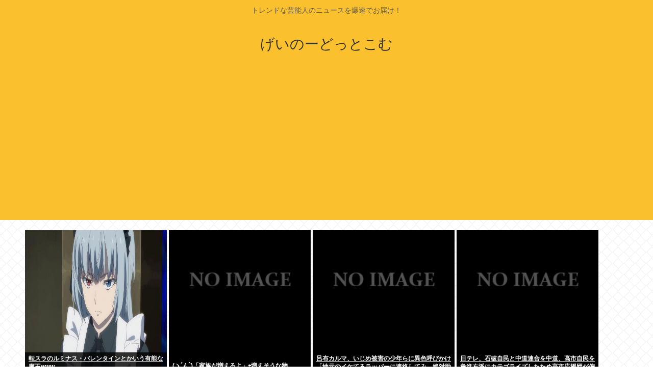

--- FILE ---
content_type: text/html; charset=utf-8
request_url: https://www.google.com/recaptcha/api2/aframe
body_size: 268
content:
<!DOCTYPE HTML><html><head><meta http-equiv="content-type" content="text/html; charset=UTF-8"></head><body><script nonce="9LfE3smLRNvUY9sY_EQGBg">/** Anti-fraud and anti-abuse applications only. See google.com/recaptcha */ try{var clients={'sodar':'https://pagead2.googlesyndication.com/pagead/sodar?'};window.addEventListener("message",function(a){try{if(a.source===window.parent){var b=JSON.parse(a.data);var c=clients[b['id']];if(c){var d=document.createElement('img');d.src=c+b['params']+'&rc='+(localStorage.getItem("rc::a")?sessionStorage.getItem("rc::b"):"");window.document.body.appendChild(d);sessionStorage.setItem("rc::e",parseInt(sessionStorage.getItem("rc::e")||0)+1);localStorage.setItem("rc::h",'1768841473491');}}}catch(b){}});window.parent.postMessage("_grecaptcha_ready", "*");}catch(b){}</script></body></html>

--- FILE ---
content_type: text/javascript;charset=utf-8
request_url: https://ors.cnobi.jp/r/892f3616eab605c5120e2fb1be6ba96f/1768840796
body_size: 7408
content:
if(! window.NT_RMD_AUD_ITEMS){window.NT_RMD_AUD_ITEMS = {};};(function(item){window.NT_RMD_AUD_ITEMS[item.source_key] = item;if(window.NT_RMD_AUD_CORE_ENGINE){window.NT_RMD_AUD_CORE_ENGINE.run();}})({"id":145640,"user_id":1710,"source_key":"892f3616eab605c5120e2fb1be6ba96f","rss_feeds":[{"id":115973,"site_url":"https://0matome.com/c/showbiz.html","site_title":"おまとめ : 芸能","favicon":"https://0matome.com/favicon.ico"},{"id":116237,"site_url":"https://0matome.com/c/matome.html","site_title":"おまとめ : まとめ","favicon":"https://0matome.com/favicon.ico"},{"id":159309,"site_url":"https://kitaaa.net/","site_title":"キター(ﾟ∀ﾟ)ー！アンテナ - 総合 -","favicon":"https://kitaaa.net/favicon.png?0322-3"}],"html_template":null,"carousel_settings":null,"popup_settings":null,"recommends":[{"id":1930401796,"title":"AV女優の実名が漏れない理由","rssid":159309,"url":"https://netizen-voice.blog.jp/archives/45938437.html","images":null,"defaultimage":null,"content":"https://netizen-voice.blog.jp/archives/45938437.html","date":1788246000,"like":0,"rt":0,"hateb":0,"sitename":"キター(ﾟ∀ﾟ)ー！アンテナ - 総合 -","subimage":null,"display_order":0},{"id":1944683274,"title":"「安保法制は絶対に容認しない、安心してください」と豪語した某立民議員、公明党に折伏されてしまった結果","rssid":159309,"url":"https://kitaaa.net/?mode=ct_view&ct_no=777&ct_sort=0&ano=15975926","images":null,"defaultimage":null,"content":"","date":1768840104,"like":0,"rt":0,"hateb":0,"sitename":"キター(ﾟ∀ﾟ)ー！アンテナ - 総合 -","subimage":"https://kitaaa.net/img/og5.png","display_order":0},{"id":1944683275,"title":"1月13日に打ち上げられた中国ロケットの一部が村に落ちて炎上！","rssid":159309,"url":"https://kitaaa.net/?mode=ct_view&ct_no=777&ct_sort=0&ano=15975945","images":null,"defaultimage":null,"content":"","date":1768840103,"like":0,"rt":0,"hateb":0,"sitename":"キター(ﾟ∀ﾟ)ー！アンテナ - 総合 -","subimage":"https://ik1-439-51873.vs.sakura.ne.jp/image_kitaaa/20260119/202601200100011631a529.jpg","display_order":0},{"id":1944671926,"title":"「40歳以上お断り」「25歳以上限定」　年齢制限の飲食店が続々と","rssid":159309,"url":"https://kitaaa.net/?mode=ct_view&ct_no=777&ct_sort=0&ano=15975709","images":null,"defaultimage":null,"content":"","date":1768837109,"like":0,"rt":0,"hateb":1,"sitename":"キター(ﾟ∀ﾟ)ー！アンテナ - 総合 -","subimage":"https://ik1-439-51873.vs.sakura.ne.jp/image_kitaaa/20260119/202601191110097c99ac32-s.png","display_order":0},{"id":1944660054,"title":"北米スポーツで「最も嫌われたチーム」ドジャースが堂々1位　「おめでとう。金に物を言わせて頂点に…」 ","rssid":159309,"url":"https://kitaaa.net/?mode=ct_view&ct_no=777&ct_sort=0&ano=15975550","images":null,"defaultimage":null,"content":"","date":1768837108,"like":0,"rt":0,"hateb":1,"sitename":"キター(ﾟ∀ﾟ)ー！アンテナ - 総合 -","subimage":"https://ik1-439-51873.vs.sakura.ne.jp/image_kitaaa/20260119/20260119101007d970f086-s.png","display_order":0},{"id":1944676961,"title":"ドラクエ7リメイク面白すぎる","rssid":159309,"url":"https://kitaaa.net/?mode=ct_view&ct_no=777&ct_sort=0&ano=15975887","images":null,"defaultimage":null,"content":"","date":1768837107,"like":0,"rt":0,"hateb":1,"sitename":"キター(ﾟ∀ﾟ)ー！アンテナ - 総合 -","subimage":"https://ikuzi.up.seesaa.net/image/46d83b89.png","display_order":0},{"id":1944671928,"title":"「G-SHOCKが一般的」米海軍特殊部隊はどんな腕時計を使っていたのか？！","rssid":159309,"url":"https://kitaaa.net/?mode=ct_view&ct_no=777&ct_sort=0&ano=15975783","images":null,"defaultimage":null,"content":"","date":1768837106,"like":0,"rt":0,"hateb":1,"sitename":"キター(ﾟ∀ﾟ)ー！アンテナ - 総合 -","subimage":"https://ik1-439-51873.vs.sakura.ne.jp/image_kitaaa/20260119/20260119114509ffa39955-s.jpg","display_order":0},{"id":1944676963,"title":"社民党離党の新垣議員、辺野古移設賛成・原発推進・安保法制合憲の中革連に参加表明","rssid":159309,"url":"https://kitaaa.net/?mode=ct_view&ct_no=777&ct_sort=0&ano=15975893","images":null,"defaultimage":null,"content":"","date":1768837105,"like":0,"rt":0,"hateb":1,"sitename":"キター(ﾟ∀ﾟ)ー！アンテナ - 総合 -","subimage":"https://ik1-439-51873.vs.sakura.ne.jp/image_kitaaa/20260120/20260120123511e3fb7253-s.jpg","display_order":0},{"id":1944588052,"title":"お前らワイルズが売上1100万到達してたら言うことあるよな？","rssid":159309,"url":"https://kitaaa.net/?mode=ct_view&ct_no=777&ct_sort=0&ano=15973901","images":null,"defaultimage":null,"content":"","date":1768837104,"like":0,"rt":0,"hateb":1,"sitename":"キター(ﾟ∀ﾟ)ー！アンテナ - 総合 -","subimage":"https://ik1-439-51873.vs.sakura.ne.jp/image_kitaaa/20260119/20260119120521maxresdefault-1.jpg","display_order":0},{"id":1944676965,"title":"不慮の事故や事件で亡くなった著名人って誰がいる？","rssid":159309,"url":"https://kitaaa.net/?mode=ct_view&ct_no=777&ct_sort=0&ano=15975811","images":null,"defaultimage":null,"content":"","date":1768837103,"like":0,"rt":0,"hateb":1,"sitename":"キター(ﾟ∀ﾟ)ー！アンテナ - 総合 -","subimage":"https://ik1-439-51873.vs.sakura.ne.jp/image_kitaaa/20260120/20260120120531f8ee1c14-s.jpg","display_order":0},{"id":1944671927,"title":"【苦肉の策】メモリ入荷が遅れPC納品できない→32x2=64GBを特別に64x2=128GBにして納","rssid":159309,"url":"https://kitaaa.net/?mode=ct_view&ct_no=777&ct_sort=0&ano=15975681","images":null,"defaultimage":null,"content":"","date":1768834647,"like":0,"rt":0,"hateb":0,"sitename":"キター(ﾟ∀ﾟ)ー！アンテナ - 総合 -","subimage":"https://ik1-439-51873.vs.sakura.ne.jp/image_kitaaa/20260119/20260119110517b5f5f7aa-s.jpg","display_order":0},{"id":1944673830,"title":"【激怒】ドラクエ7(シナリオAヒロインS音楽S難易度S)がクソゲー扱いされる。もうキレたわ嫌儲から出てくわ","rssid":116237,"url":"https://0matome.com/p/pe6954021610a9c55bb51fba8eea8e331.html","images":null,"defaultimage":null,"content":"【激怒】ドラクエ7(シナリオAヒロインS音楽S難易度S)がクソゲー扱いされる。もうキレたわ嫌儲から出てくわ 翡翠速報","date":1768832155,"like":0,"rt":0,"hateb":0,"sitename":"おまとめ : まとめ","subimage":"https://0matome.com/img/og_image.png","display_order":0},{"id":1944673805,"title":"【画像】キャバ嬢の月収www","rssid":116237,"url":"https://0matome.com/p/pfb65157b2152b2a98dbbda9732c0792a.html","images":null,"defaultimage":null,"content":"【画像】キャバ嬢の月収www VIPワイドガイド","date":1768829750,"like":0,"rt":0,"hateb":0,"sitename":"おまとめ : まとめ","subimage":"https://0matome.com/img/og_image.png","display_order":0},{"id":1944673800,"title":"【画像】瀬戸環奈で抜けないとかいってる不能はこれ見ても同じ事が言えるんか？","rssid":116237,"url":"https://0matome.com/p/pfdc5789a13034c83435b893e507aabe3.html","images":["https://livedoor.blogimg.jp/kinisoku/imgs/5/e/5edeb06e.jpg"],"defaultimage":null,"content":"【画像】瀬戸環奈で抜けないとかいってる不能はこれ見ても同じ事が言えるんか？ キニ速","date":1768829640,"like":0,"rt":0,"hateb":0,"sitename":"おまとめ : まとめ","subimage":null,"display_order":0},{"id":1944673827,"title":"八田與一容疑者、2億円の賠償命令","rssid":116237,"url":"https://0matome.com/p/p0a472e10e64dbbc8e83c3c9204deb2b5.html","images":["https://livedoor.blogimg.jp/amosaic/imgs/6/d/6d7bac76.jpg"],"defaultimage":null,"content":"八田與一容疑者、2億円の賠償命令 アルファルファモザイク＠ネットニュースのまとめ","date":1768829517,"like":0,"rt":0,"hateb":0,"sitename":"おまとめ : まとめ","subimage":null,"display_order":0},{"id":1944673801,"title":"同人エロゲで食って行きたいニートワイ、今日一日かけたプログラムがこれでむせび泣く","rssid":116237,"url":"https://0matome.com/p/pc7427ab8800adafa940d35ab9baf80e5.html","images":["https://livedoor.blogimg.jp/chaos2ch/imgs/7/0/70998205.png"],"defaultimage":null,"content":"同人エロゲで食って行きたいニートワイ、今日一日かけたプログラムがこれでむせび泣く カオスちゃんねる","date":1768829276,"like":0,"rt":0,"hateb":0,"sitename":"おまとめ : まとめ","subimage":null,"display_order":0},{"id":1944673802,"title":"人気ラーメン店、配信者をバッサリ切り捨てる！「お前、めちゃくちゃ残してるな」⇒！","rssid":116237,"url":"https://0matome.com/p/p4a6cb40e6a9bb28e45b025fe1fce8f5f.html","images":["https://livedoor.blogimg.jp/worldfusigi/imgs/e/a/eaf38803-s.jpg"],"defaultimage":null,"content":"人気ラーメン店、配信者をバッサリ切り捨てる！「お前、めちゃくちゃ残してるな」⇒！ 不思議.net - 5ch(2ch)まとめサイト","date":1768829034,"like":0,"rt":0,"hateb":0,"sitename":"おまとめ : まとめ","subimage":null,"display_order":0},{"id":1944673812,"title":"【画像】この図、育った環境で『見え方が全く違う』らしい→・・！","rssid":116237,"url":"https://0matome.com/p/p36d8ef398b084fe02a6e19704136f3be.html","images":["https://livedoor.blogimg.jp/worldfusigi/imgs/9/d/9d5e831a-s.jpg"],"defaultimage":null,"content":"【画像】この図、育った環境で『見え方が全く違う』らしい→・・！ 不思議.net - 5ch(2ch)まとめサイト","date":1768829033,"like":0,"rt":0,"hateb":0,"sitename":"おまとめ : まとめ","subimage":null,"display_order":0},{"id":1944672366,"title":"お笑い芸人「レインボー」が人気ある理由、謎過ぎる","rssid":115973,"url":"https://0matome.com/p/p50651a1dfebd201876d204a7ef952ff9.html","images":null,"defaultimage":null,"content":"お笑い芸人「レインボー」が人気ある理由、謎過ぎる げいのーどっとこむ","date":1768828675,"like":0,"rt":0,"hateb":0,"sitename":"おまとめ : 芸能","subimage":"https://0matome.com/img/og_image.png","display_order":0},{"id":1944673822,"title":"【画像】静岡県のアイドルさん、スカートが短すぎてシコい太ももが丸見え","rssid":116237,"url":"https://0matome.com/p/p680f16f9bfa769a20e806c339f94db03.html","images":["https://livedoor.blogimg.jp/bipblog/imgs/4/3/4375e415-s.png"],"defaultimage":null,"content":"【画像】静岡県のアイドルさん、スカートが短すぎてシコい太ももが丸見え BIPブログ","date":1768828439,"like":0,"rt":0,"hateb":0,"sitename":"おまとめ : まとめ","subimage":null,"display_order":0},{"id":1944673806,"title":"【画像】ドスケベ看護師がいる病院www","rssid":116237,"url":"https://0matome.com/p/pdb1098b500c1a467b6cf5ee0f924341b.html","images":["https://livedoor.blogimg.jp/bipblog/imgs/2/a/2a6b2f14-s.jpg"],"defaultimage":null,"content":"【画像】ドスケベ看護師がいる病院www BIPブログ","date":1768828438,"like":0,"rt":0,"hateb":0,"sitename":"おまとめ : まとめ","subimage":null,"display_order":0},{"id":1944673804,"title":"【悲報】女子の修学旅行の部屋、メス臭がすごすぎる","rssid":116237,"url":"https://0matome.com/p/p559c81dea68fbb5de648659f6859cb7c.html","images":["https://livedoor.blogimg.jp/bipblog/imgs/f/8/f8c1e2bd-s.png"],"defaultimage":null,"content":"【悲報】女子の修学旅行の部屋、メス臭がすごすぎる BIPブログ","date":1768828437,"like":0,"rt":0,"hateb":0,"sitename":"おまとめ : まとめ","subimage":null,"display_order":0},{"id":1944660055,"title":"スーパー業界、ドラッグストア業界の戦国時代","rssid":159309,"url":"https://kitaaa.net/?mode=ct_view&ct_no=777&ct_sort=0&ano=15975505","images":null,"defaultimage":null,"content":"","date":1768828404,"like":0,"rt":0,"hateb":0,"sitename":"キター(ﾟ∀ﾟ)ー！アンテナ - 総合 -","subimage":"https://ik1-439-51873.vs.sakura.ne.jp/image_kitaaa/20260119/2026011910053687336d43-s.png","display_order":0},{"id":1944660056,"title":"中国軍特殊部隊が台湾首脳らの排除を狙った「斬首作戦」訓練…米軍意識か！","rssid":159309,"url":"https://kitaaa.net/?mode=ct_view&ct_no=777&ct_sort=0&ano=15975369","images":null,"defaultimage":null,"content":"","date":1768828403,"like":0,"rt":0,"hateb":0,"sitename":"キター(ﾟ∀ﾟ)ー！アンテナ - 総合 -","subimage":"https://ik1-439-51873.vs.sakura.ne.jp/image_kitaaa/20260119/2026011909154103e1a03f.jpg","display_order":0},{"id":1944673818,"title":"携帯はiPhone、靴はNIKEのダンク、財布はヴィトン、ダウンはノースフェイスなんやが","rssid":116237,"url":"https://0matome.com/p/p7c10f4892e43df69e31f311f2adf4985.html","images":["http://vsnp.up.seesaa.net/image/smartphone.png"],"defaultimage":null,"content":"携帯はiPhone、靴はNIKEのダンク、財布はヴィトン、ダウンはノースフェイスなんやが V速ニュップ","date":1768828196,"like":0,"rt":0,"hateb":0,"sitename":"おまとめ : まとめ","subimage":null,"display_order":0},{"id":1944673810,"title":"ゴールデンカムイって結局どういうオチだったん？","rssid":116237,"url":"https://0matome.com/p/pa82cb96d35e6a5390fd43195c9810237.html","images":["http://vsnp.up.seesaa.net/image/sp_03.png"],"defaultimage":null,"content":"ゴールデンカムイって結局どういうオチだったん？ V速ニュップ","date":1768828194,"like":0,"rt":0,"hateb":0,"sitename":"おまとめ : まとめ","subimage":null,"display_order":0},{"id":1944673814,"title":"ぼく「中に出すよ…」パンパンパパ活女「うんいいよ」ぼく「そういえば…中に出されるとDNAが残るんだって…」パンパン","rssid":116237,"url":"https://0matome.com/p/pbc092d9a5ae270bfb05e7a8d1d632132.html","images":null,"defaultimage":null,"content":"ぼく「中に出すよ…」パンパンパパ活女「うんいいよ」ぼく「そういえば…中に出されるとDNAが残るんだって…」パンパン はうめにー速報","date":1768827238,"like":0,"rt":0,"hateb":0,"sitename":"おまとめ : まとめ","subimage":"https://0matome.com/img/og_image.png","display_order":0},{"id":1944673820,"title":"﻿入社した会社がブラック!!社畜の俺を助けてくれ","rssid":116237,"url":"https://0matome.com/p/p779985c8eefc5d3afffd4b384eedfd06.html","images":["https://livedoor.blogimg.jp/nana_news/imgs/2/5/2505949a.png"],"defaultimage":null,"content":"﻿入社した会社がブラック!!社畜の俺を助けてくれ ふぇー速","date":1768826872,"like":0,"rt":0,"hateb":0,"sitename":"おまとめ : まとめ","subimage":null,"display_order":0},{"id":1944672361,"title":"上沼恵美子、人気女優を絶賛！ 「スタイルは腰が高いけど態度は腰低い」「あんな人おらへん」「ピカイチやね。素晴らしい」","rssid":115973,"url":"https://0matome.com/p/pc876dae513caf7d78f2646fd25772abc.html","images":["https://livedoor.blogimg.jp/eigaa-ymzjj5cx/imgs/c/2/c28e5ea6-s.jpg"],"defaultimage":null,"content":"上沼恵美子、人気女優を絶賛！ 「スタイルは腰が高いけど態度は腰低い」「あんな人おらへん」「ピカイチやね。素晴らしい」 お笑い芸人まとめブログ","date":1768826757,"like":0,"rt":0,"hateb":0,"sitename":"おまとめ : 芸能","subimage":null,"display_order":0},{"id":1944672369,"title":"【めざましテレビ】井上清華 可愛い〜【フジ】","rssid":115973,"url":"https://0matome.com/p/pf9c804083be07240a974b7c0e8def7e8.html","images":["https://livedoor.blogimg.jp/shanpu4194/imgs/3/2/32894308.jpg"],"defaultimage":null,"content":"【めざましテレビ】井上清華 可愛い〜【フジ】 女子アナチャンネル","date":1768826743,"like":0,"rt":0,"hateb":0,"sitename":"おまとめ : 芸能","subimage":null,"display_order":0},{"id":1944673819,"title":"マチアプ女｢写真と…違うかな…？汗｣ワイ｢ブッサ帰るわ！詐欺師！｣マチアプ女｢ごめん…ごめんね…｣","rssid":116237,"url":"https://0matome.com/p/p7a471ac5639c0c8062ce55aff1af5224.html","images":["https://livedoor.blogimg.jp/twintailsokuhou/imgs/2/5/25b5446d.jpg"],"defaultimage":null,"content":"マチアプ女｢写真と…違うかな…？汗｣ワイ｢ブッサ帰るわ！詐欺師！｣マチアプ女｢ごめん…ごめんね…｣ ついんてーる速報","date":1768826635,"like":0,"rt":0,"hateb":0,"sitename":"おまとめ : まとめ","subimage":null,"display_order":0},{"id":1944673823,"title":"【画像】ソフマップにあのロリ爆乳さんが登場した時の反応ｗ","rssid":116237,"url":"https://0matome.com/p/p4698b23aecb88dd144eda45be497c8cb.html","images":["https://livedoor.blogimg.jp/itaishinja/imgs/f/9/f98c5a06.png"],"defaultimage":null,"content":"【画像】ソフマップにあのロリ爆乳さんが登場した時の反応ｗ いたしん！","date":1768826632,"like":0,"rt":0,"hateb":0,"sitename":"おまとめ : まとめ","subimage":null,"display_order":0},{"id":1944673803,"title":"【悲報】『報道特集』のディレクター「クーデター」の意味を知らない","rssid":116237,"url":"https://0matome.com/p/pd8d5012ad39e9a106be3930edc5d7f3d.html","images":["https://livedoor.blogimg.jp/copipe_hozondojo/imgs/c/a/ca8be926-s.png"],"defaultimage":null,"content":"【悲報】『報道特集』のディレクター「クーデター」の意味を知らない 2chコピペ保存道場","date":1768826514,"like":0,"rt":0,"hateb":0,"sitename":"おまとめ : まとめ","subimage":null,"display_order":0},{"id":1944661810,"title":"【画像】キモすぎるウーバーイーツ配達員が見つかるwww","rssid":116237,"url":"https://0matome.com/p/pc2ffaf08f538c626767b96a41e50a388.html","images":null,"defaultimage":null,"content":"【画像】キモすぎるウーバーイーツ配達員が見つかるwww VIPワイドガイド","date":1768826027,"like":0,"rt":0,"hateb":0,"sitename":"おまとめ : まとめ","subimage":"https://0matome.com/img/og_image.png","display_order":0},{"id":1944673817,"title":"【悲報】女さん、結婚報告したら「良かったね～」と言われブチギレてしまう・・・・","rssid":116237,"url":"https://0matome.com/p/p9004da3f5781a5f6f338cc5de8656470.html","images":["https://livedoor.blogimg.jp/kinisoku/imgs/3/a/3a7b8742.jpg"],"defaultimage":null,"content":"【悲報】女さん、結婚報告したら「良かったね～」と言われブチギレてしまう・・・・ キニ速","date":1768825919,"like":0,"rt":0,"hateb":0,"sitename":"おまとめ : まとめ","subimage":null,"display_order":0},{"id":1944672358,"title":"【画像】王林ちゃん、全男子をシコらせに来てしまう！！！","rssid":115973,"url":"https://0matome.com/p/p9bbe4766744e18f6d437ed90d5b3a917.html","images":["https://blog-imgs-167.fc2.com/g/e/i/geinoukame/uWW2tV5l10.jpeg"],"defaultimage":null,"content":"【画像】王林ちゃん、全男子をシコらせに来てしまう！！！ 芸能かめはめ波","date":1768825792,"like":0,"rt":0,"hateb":0,"sitename":"おまとめ : 芸能","subimage":null,"display_order":0},{"id":1944672367,"title":"【画像】貧乳の揉み方","rssid":115973,"url":"https://0matome.com/p/p462f3f8d9f772b056d6117d8d841403f.html","images":["https://jiwasoku.com/wp-content/uploads/2024/03/aleksandra-sapozhnikova-k3_4EViF5q8-unsplash.jpg"],"defaultimage":null,"content":"【画像】貧乳の揉み方 じわ速 芸能ニュースまとめ","date":1768825791,"like":0,"rt":0,"hateb":0,"sitename":"おまとめ : 芸能","subimage":null,"display_order":0},{"id":1944661792,"title":"【画像】 セクース依存症で\"経験人数500人\"の女性マンガ家がどこかで見た希ガスと話題に…","rssid":116237,"url":"https://0matome.com/p/p94444961df52bae80ef9d72b70484666.html","images":["https://yamerugendai.com/wp-content/uploads/2026/01/SsL7GToy1gCs1768823193.jpg"],"defaultimage":null,"content":"【画像】 セクース依存症で\"経験人数500人\"の女性マンガ家がどこかで見た希ガスと話題に… 病める現代まとめ","date":1768825670,"like":0,"rt":0,"hateb":0,"sitename":"おまとめ : まとめ","subimage":null,"display_order":0},{"id":1944661796,"title":"歌舞伎役者の中村鶴松逮捕","rssid":116237,"url":"https://0matome.com/p/p86bc9fd12ca848ca58d1a16cbde13b1c.html","images":["https://nandemoiiyoch.com/wp-content/uploads/2020/07/6898a-150x150.png"],"defaultimage":null,"content":"歌舞伎役者の中村鶴松逮捕 なんでもいいよちゃんねるNEO","date":1768825560,"like":0,"rt":0,"hateb":0,"sitename":"おまとめ : まとめ","subimage":null,"display_order":0},{"id":1944661798,"title":"【絶望】離婚した結果、義父が乗り込んできてワイ名義の自宅を奪われてしまうwww","rssid":116237,"url":"https://0matome.com/p/p6777bb0bb36daaa1ac6bb47a5fa08914.html","images":["https://livedoor.blogimg.jp/chaos2ch/imgs/2/8/28acbc66.png"],"defaultimage":null,"content":"【絶望】離婚した結果、義父が乗り込んできてワイ名義の自宅を奪われてしまうwww カオスちゃんねる","date":1768825556,"like":0,"rt":0,"hateb":0,"sitename":"おまとめ : まとめ","subimage":null,"display_order":0},{"id":1944673828,"title":"彼女ちゃん「結婚するための条件いうね」わい「！！」→結果ｗ","rssid":116237,"url":"https://0matome.com/p/p070e3e12e25448e9fc335ec86a8967a2.html","images":["https://livedoor.blogimg.jp/worldfusigi/imgs/2/f/2f0164c6-s.jpg"],"defaultimage":null,"content":"彼女ちゃん「結婚するための条件いうね」わい「！！」→結果ｗ 不思議.net - 5ch(2ch)まとめサイト","date":1768825313,"like":0,"rt":0,"hateb":0,"sitename":"おまとめ : まとめ","subimage":null,"display_order":0},{"id":1944673811,"title":"【画像あり】黒人ハーフさん、毎日『美白パック』をした結果。。⇒！","rssid":116237,"url":"https://0matome.com/p/p4e9bcad89cdd3b04e5cd7502f66d7d97.html","images":["https://livedoor.blogimg.jp/worldfusigi/imgs/5/7/57b9ac2b-s.jpg"],"defaultimage":null,"content":"【画像あり】黒人ハーフさん、毎日『美白パック』をした結果。。⇒！ 不思議.net - 5ch(2ch)まとめサイト","date":1768825312,"like":0,"rt":0,"hateb":0,"sitename":"おまとめ : まとめ","subimage":null,"display_order":0},{"id":1944672363,"title":"梅沢富美男、衆院早期解散に「何でわざわざ解散しなきゃならないんですか？」率直ツッコミ","rssid":115973,"url":"https://0matome.com/p/pff16a286043737301a0d96000ee1c2c7.html","images":["https://ge-now.com/wp-content/uploads/2026/01/7dnDPzXoroXJ1768821378-150x150.jpg"],"defaultimage":null,"content":"梅沢富美男、衆院早期解散に「何でわざわざ解散しなきゃならないんですか？」率直ツッコミ げいのーどっとこむ","date":1768824954,"like":0,"rt":0,"hateb":0,"sitename":"おまとめ : 芸能","subimage":null,"display_order":0},{"id":1944661805,"title":"【画像】女さん、これを見て精神崩壊してしまう…","rssid":116237,"url":"https://0matome.com/p/pfe6cb4fc4dcfa64a12950644d77a772d.html","images":null,"defaultimage":null,"content":"【画像】女さん、これを見て精神崩壊してしまう… ネギ速","date":1768824832,"like":0,"rt":0,"hateb":0,"sitename":"おまとめ : まとめ","subimage":"https://0matome.com/img/og_image.png","display_order":0},{"id":1944661804,"title":"学校から”ウサギ”が消えたのは、なぜ？ 動物飼育が半減した「切実な理由」とは","rssid":116237,"url":"https://0matome.com/p/p14b2218c14766b142b2d1f8a08a5e10b.html","images":["https://gorillac.com/wp-content/uploads/2026/01/yFdnc0UD2Nf61768823208-150x150.jpg"],"defaultimage":null,"content":"学校から”ウサギ”が消えたのは、なぜ？ 動物飼育が半減した「切実な理由」とは ゴリちゃん","date":1768824720,"like":0,"rt":0,"hateb":0,"sitename":"おまとめ : まとめ","subimage":null,"display_order":0},{"id":1944661790,"title":"1億人が勃起したセッ■スボディすぎる会社の女上司www","rssid":116237,"url":"https://0matome.com/p/pc10adf1a420306e956719bb1be9585da.html","images":["https://livedoor.blogimg.jp/bipblog/imgs/a/2/a27c3ab1.png"],"defaultimage":null,"content":"1億人が勃起したセッ■スボディすぎる会社の女上司www BIPブログ","date":1768824717,"like":0,"rt":0,"hateb":0,"sitename":"おまとめ : まとめ","subimage":null,"display_order":0},{"id":1944673808,"title":"【画像】本田望結さんが開脚エッッッッッッッッッッッ","rssid":116237,"url":"https://0matome.com/p/p0ff1d2cc5cb5c2272b952e1f9a2aa142.html","images":["https://livedoor.blogimg.jp/bipblog/imgs/f/c/fc4a2588-s.png"],"defaultimage":null,"content":"【画像】本田望結さんが開脚エッッッッッッッッッッッ BIPブログ","date":1768824716,"like":0,"rt":0,"hateb":0,"sitename":"おまとめ : まとめ","subimage":null,"display_order":0},{"id":1944661797,"title":"【悲報】53歳になって気が付く、いくら稼いで自由でもむなしいだけ","rssid":116237,"url":"https://0matome.com/p/p85357c006d1e529fcf9120830a213d11.html","images":["https://newsatcl-pctr.c.yimg.jp/t/amd-img/20260107-00074158-gonline-000-3-view.jpg"],"defaultimage":null,"content":"【悲報】53歳になって気が付く、いくら稼いで自由でもむなしいだけ 主婦の暇つぶしトレンドまとめちゃんねる","date":1768824714,"like":0,"rt":0,"hateb":0,"sitename":"おまとめ : まとめ","subimage":null,"display_order":0},{"id":1944661812,"title":"年収低いのに趣味が安いレトロゲームゆえ生活に何一つ困らない弱者www","rssid":116237,"url":"https://0matome.com/p/pbf664adcf0c2fda17e6edef242b7b9bd.html","images":null,"defaultimage":null,"content":"年収低いのに趣味が安いレトロゲームゆえ生活に何一つ困らない弱者www 翡翠速報","date":1768824713,"like":0,"rt":0,"hateb":0,"sitename":"おまとめ : まとめ","subimage":"https://0matome.com/img/og_image.png","display_order":0},{"id":1944673807,"title":"テレビ東京の「池の水全部抜きます」が放送されなくなった理由www","rssid":116237,"url":"https://0matome.com/p/pb9ecba3eacd7dac93ebb2896ff6957c4.html","images":["https://livedoor.blogimg.jp/plusmicro26/imgs/3/c/3c43d115.png"],"defaultimage":null,"content":"テレビ東京の「池の水全部抜きます」が放送されなくなった理由www ぶる速-VIP","date":1768824593,"like":0,"rt":0,"hateb":0,"sitename":"おまとめ : まとめ","subimage":null,"display_order":0}],"name":"0matome_kitaa_text","note":"zettai, logical, ult, proto, shiturei, fire, route, poli-side, geino-mid, jap-mid","line":"0","sort_type":"published_date","limit":50,"template":"one-line","theme":"","title_color":"","title_bg_color":"","article_text_color":"","article_bg_color":"","border_color":"","border_width":0,"border_radius":0,"count_color":"","count_bg_color":"","article_size":0,"image_size":{"article_image_size":"0","article_image_vertical_size":"0"},"display_adjustment":{"display_adjustment":"default","display_adjustment_size":0,"display_vertical_size":0},"target_blank":1,"display_publishdate":0,"display_share":0,"display_content":1,"admaxlite":0,"sensitive_judge":0,"sensitive_at":1767580876000,"created_at":1586769999000,"updated_at":1768840796000,"use_display_priority":false,"hide_future_article":false,"article_take_days":1,"theme_id":0,"title_bg_opacity":"1","count_bg_opacity":"1","article_vertical_size":0,"display_effect":"","font_size":"default","icon_show":false,"icon_url":"https://cnobi.jp/v1/gazorss/recommend/img/icon-black.png","favicon_show":false,"ranking_show":false,"new_show":false,"new_time":1440,"title_show":"title","title_count":48,"margin_top":24,"margin_bottom":24,"margin_left":0,"margin_right":0,"display_publishtime":false,"rss_image_only":false,"new_color":"#ff0000","min_article_width":0,"date_color":"","col_size":0,"user_life":388074503,"use_ssl":false,"mouse_over":false,"version":2.0});

--- FILE ---
content_type: text/javascript;charset=utf-8
request_url: https://ors.cnobi.jp/r/cc535dbb7ab957dc6c65c6f0ddc6e2de/1768840724
body_size: 7658
content:
if(! window.NT_RMD_AUD_ITEMS){window.NT_RMD_AUD_ITEMS = {};};(function(item){window.NT_RMD_AUD_ITEMS[item.source_key] = item;if(window.NT_RMD_AUD_CORE_ENGINE){window.NT_RMD_AUD_CORE_ENGINE.run();}})({"id":154134,"user_id":1710,"source_key":"cc535dbb7ab957dc6c65c6f0ddc6e2de","rss_feeds":[{"id":153386,"site_url":"https://ricetsuki.com","site_title":"なんJ（ライス付）","favicon":"https://ricetsuki.com/wp-content/uploads/2020/05/cropped-android-chrome-512x512-1-32x32.png"},{"id":153368,"site_url":"https://keizaichecker.com","site_title":"経済チェッカー","favicon":null},{"id":153300,"site_url":"https://himitsu-ch.com","site_title":"ひみつのどうくつ","favicon":"https://himitsu-ch.com/wp-content/uploads/2019/10/cropped-android-chrome-512x512-32x32.png"},{"id":153298,"site_url":"https://jadeshiny.com","site_title":"翡翠速報","favicon":"https://jadeshiny.com/wp-content/uploads/2021/07/cropped-android-chrome-512x512-1-32x32.png"},{"id":144717,"site_url":"https://ultchan.com","site_title":"究極ちゃんねる","favicon":"https://ultchan.com/wp-content/uploads/2021/07/cropped-android-chrome-512x512-1-32x32.png"},{"id":153388,"site_url":"https://prototype5ch.com","site_title":"プロトタイプ5ちゃんねる","favicon":"https://prototype5ch.com/wp-content/uploads/2023/09/cropped-cropped-android-chrome-512x512-1-32x32.png"},{"id":161799,"site_url":"https://geinobuzz.com","site_title":"芸能BUZZ","favicon":null},{"id":161826,"site_url":"https://mng5ch.com","site_title":"漫画だってばよ","favicon":"https://mng5ch.com/wp-content/uploads/2025/09/cropped-mng5ch_icon-32x32.png"},{"id":160426,"site_url":"https://kitaaa.net/","site_title":"キター(ﾟ∀ﾟ)ー！アンテナ - 芸能・アイドル -","favicon":"https://kitaaa.net/favicon.png?0322-3"}],"html_template":null,"carousel_settings":null,"popup_settings":null,"recommends":[{"id":1944678541,"title":"【老舗】松屋、本日から新メニュー！","rssid":153386,"url":"https://ricetsuki.com/%e3%80%90%e8%80%81%e8%88%97%e3%80%91%e6%9d%be%e5%b1%8b%e3%80%81%e6%9c%ac%e6%97%a5%e3%81%8b%e3%82%89%e6%96%b0%e3%83%a1%e3%83%8b%e3%83%a5%e3%83%bc%ef%bc%81/","images":null,"defaultimage":null,"content":"1 : 2026/01/20(火) 00:06:22.727 ID:OxtsA3Byw 2 : 2026/01/20(火) 00:06:49.889 ID:OxtsA3Byw うまとましょっぱいからこういうのでええんだよ […]","date":1768837664,"like":0,"rt":0,"hateb":0,"sitename":"なんJ（ライス付）","subimage":"https://ricetsuki.com/wp-content/uploads/2026/01/uxRBn5M4glt91768837661.jpg","display_order":0},{"id":1944678542,"title":"朝青龍「大相撲よえええええええええええ」","rssid":153386,"url":"https://ricetsuki.com/%e6%9c%9d%e9%9d%92%e9%be%8d%e3%80%8c%e5%a4%a7%e7%9b%b8%e6%92%b2%e3%82%88%e3%81%88%e3%81%88%e3%81%88%e3%81%88%e3%81%88%e3%81%88%e3%81%88%e3%81%88%e3%81%88%e3%81%88%e3%81%88%e3%80%8d/","images":null,"defaultimage":null,"content":"1 : 2026/01/19(月) 23:44:18.402 ID:3jd8Unspg 2 : 2026/01/19(月) 23:44:26.126 ID:3jd8Unspg 草 4 : 2026/01/19(月) 23 […]","date":1768835774,"like":0,"rt":0,"hateb":0,"sitename":"なんJ（ライス付）","subimage":"https://ricetsuki.com/wp-content/uploads/2026/01/iK0WSocdYayT1768835771.jpg","display_order":0},{"id":1944675503,"title":"教諭が生徒や保護者の電話番号などを”消費者金融業者”へ送信","rssid":153300,"url":"https://himitsu-ch.com/435707/","images":null,"defaultimage":null,"content":"1 名前:ひみつの名無しさん 投稿日時:2026/01/19(月) 14:17:59.72 ID:8F4hR+uM0 北海道教育委員会は2026年1月19日、北海道恵庭南高等学校の教諭による個人情報の漏えいが発生したと発 […]","date":1768834972,"like":0,"rt":0,"hateb":0,"sitename":"ひみつのどうくつ","subimage":"https://himitsu-ch.com/wp-content/uploads/2026/01/ZOZLVYRLjv3a1768834971.jpg","display_order":0},{"id":1944673610,"title":"在沖米軍「おい、俺等の訓練のせいでPFAS汚染させてるわw」日本政府「そうでっか！ 住民には隠しとこ！」","rssid":153388,"url":"https://prototype5ch.com/%e5%9c%a8%e6%b2%96%e7%b1%b3%e8%bb%8d%e3%80%8c%e3%81%8a%e3%81%84%e3%80%81%e4%bf%ba%e7%ad%89%e3%81%ae%e8%a8%93%e7%b7%b4%e3%81%ae%e3%81%9b%e3%81%84%e3%81%a7pfas%e6%b1%9a%e6%9f%93%e3%81%95%e3%81%9b/","images":null,"defaultimage":null,"content":"1 : 2026/01/19(月) 18:00:54.62 ID:chbefw/y0 米軍、PFAS汚染源認める　23年、「訓練原因か」と伝達　日本政府公表せず　嘉手納・普天間https://ryukyushimpo.j […]","date":1768834003,"like":0,"rt":0,"hateb":0,"sitename":"プロトタイプ5ちゃんねる","subimage":"https://prototype5ch.com/wp-content/uploads/2026/01/2bE6RfOI7cuj1768834002.jpg","display_order":0},{"id":1944669824,"title":"田中瞳アナ　お尻にパン線が浮き出てしまう！！【GIF動画あり】","rssid":160426,"url":"https://kitaaa.net/?mode=ct_view&ct_no=777&ct_sort=0&ano=15975708","images":null,"defaultimage":null,"content":"","date":1768833748,"like":0,"rt":0,"hateb":0,"sitename":"キター(ﾟ∀ﾟ)ー！アンテナ - 芸能・アイドル -","subimage":"https://ik1-439-51873.vs.sakura.ne.jp/image_kitaaa/20260119/20260119111011bf6f7a19-s.jpg","display_order":0},{"id":1944669825,"title":"川名凜の色気がムンムン","rssid":160426,"url":"https://kitaaa.net/?mode=ct_view&ct_no=777&ct_sort=0&ano=15975597","images":null,"defaultimage":null,"content":"","date":1768833747,"like":0,"rt":0,"hateb":0,"sitename":"キター(ﾟ∀ﾟ)ー！アンテナ - 芸能・アイドル -","subimage":"https://ik1-439-51873.vs.sakura.ne.jp/image_kitaaa/20260119/2026011910250130dac7c4-s.jpg","display_order":0},{"id":1944669826,"title":"【画像】野球部の地味マネージャーが脱いだ結果ｗｗｗｗｗｗｗｗｗｗｗｗｗｗｗｗｗｗｗｗｗｗｗｗ","rssid":160426,"url":"https://kitaaa.net/?mode=ct_view&ct_no=777&ct_sort=0&ano=15975514","images":null,"defaultimage":null,"content":"","date":1768833746,"like":0,"rt":0,"hateb":0,"sitename":"キター(ﾟ∀ﾟ)ー！アンテナ - 芸能・アイドル -","subimage":"https://ik1-439-51873.vs.sakura.ne.jp/image_kitaaa/20260119/20260119100524wGrBSuh.jpeg","display_order":0},{"id":1944678543,"title":"寺田心くん、体重を15kg増やし78kgへ","rssid":153386,"url":"https://ricetsuki.com/%e5%af%ba%e7%94%b0%e5%bf%83%e3%81%8f%e3%82%93%e3%80%81%e4%bd%93%e9%87%8d%e3%82%9215kg%e5%a2%97%e3%82%84%e3%81%9778kg%e3%81%b8/","images":null,"defaultimage":null,"content":"1 : 2026/01/19(月) 23:11:59.045 ID:yVLcwtKR5 もうエッヂ民が束になっても勝てない模様 2 : 2026/01/19(月) 23:12:49.577 ID:KakWWz2zc 17 […]","date":1768833160,"like":0,"rt":0,"hateb":0,"sitename":"なんJ（ライス付）","subimage":"https://ricetsuki.com/wp-content/uploads/2026/01/iPSv841HoN721768833159.jpg","display_order":0},{"id":1944675504,"title":"女性用小便器キタ───(ﾟ∀ﾟ)───!!!!!","rssid":153300,"url":"https://himitsu-ch.com/435704/","images":null,"defaultimage":null,"content":"1 名前:ひみつの名無しさん 投稿日時:2026/01/19(月) 23:12:17.19 ID:PAgb0SjW0 https://news.livedoor.com/article/detail/30394699/ […]","date":1768833045,"like":0,"rt":0,"hateb":0,"sitename":"ひみつのどうくつ","subimage":"https://himitsu-ch.com/wp-content/uploads/2026/01/4ddohhYoyfT41768833043.jpg","display_order":0},{"id":1944675505,"title":"賃貸の審査落ちたんだけど詳しい奴来てくれ","rssid":153300,"url":"https://himitsu-ch.com/435700/","images":null,"defaultimage":null,"content":"1 名前:ひみつの名無しさん 投稿日時:2026/01/19(月) 22:07:53.510 ID:7/5m38peM ◯今の賃貸が取り壊しになるから引っ越すんだが新居の審査落ちた◯今の賃貸から退去するための業者と新居の […]","date":1768833040,"like":0,"rt":0,"hateb":0,"sitename":"ひみつのどうくつ","subimage":"https://himitsu-ch.com/wp-content/uploads/2026/01/Eri62xDKRUmp1768833039.jpg","display_order":0},{"id":1944673611,"title":"トランプ大統領、ノルウェー首相へ書簡。「8つの戦争を止めたが、私にノーベル平和賞を授与しなかった」","rssid":153388,"url":"https://prototype5ch.com/%e3%83%88%e3%83%a9%e3%83%b3%e3%83%97%e5%a4%a7%e7%b5%b1%e9%a0%98%e3%80%81%e3%83%8e%e3%83%ab%e3%82%a6%e3%82%a7%e3%83%bc%e9%a6%96%e7%9b%b8%e3%81%b8%e6%9b%b8%e7%b0%a1%e3%80%82%e3%80%8c8%e3%81%a4%e3%81%ae/","images":null,"defaultimage":null,"content":"1 : 2026/01/19(月) 22:16:33.97 ID:b2qAAB1r0 「もはや平和のみ考えず」　ノーベル賞かなわず不満表明―トランプ氏https://www.jiji.com/jc/article?k=2 […]","date":1768832185,"like":0,"rt":0,"hateb":0,"sitename":"プロトタイプ5ちゃんねる","subimage":"https://prototype5ch.com/wp-content/uploads/2026/01/vmkoEork22Uc1768832184.jpg","display_order":0},{"id":1944673612,"title":"【動画】イスラム教徒さん「神はアッラーしかいない！(賽銭箱破壊)」","rssid":153388,"url":"https://prototype5ch.com/%e3%80%90%e5%8b%95%e7%94%bb%e3%80%91%e3%82%a4%e3%82%b9%e3%83%a9%e3%83%a0%e6%95%99%e5%be%92%e3%81%95%e3%82%93%e3%80%8c%e7%a5%9e%e3%81%af%e3%82%a2%e3%83%83%e3%83%a9%e3%83%bc%e3%81%97%e3%81%8b%e3%81%84/","images":null,"defaultimage":null,"content":"1 : 2026/01/19(月) 22:21:44.613 ID:MzhWlgz60 //youtu.be/3ZqyJzXTBtk賽銭箱以外にも破壊して回った模様 「神はアッラーしか居ない、ここに神は居ない、こんな場所 […]","date":1768832182,"like":0,"rt":0,"hateb":0,"sitename":"プロトタイプ5ちゃんねる","subimage":"https://prototype5ch.com/wp-content/uploads/2023/09/cropped-android-chrome-512x512-1.png","display_order":0},{"id":1944676702,"title":"【激怒】ドラクエ7(シナリオAヒロインS音楽S難易度S)がクソゲー扱いされる。もうキレたわ嫌儲から出てくわ","rssid":153298,"url":"https://jadeshiny.com/%e5%ab%8c%e5%84%b2/%e3%80%90%e6%bf%80%e6%80%92%e3%80%91%e3%83%89%e3%83%a9%e3%82%af%e3%82%a87%e3%82%b7%e3%83%8a%e3%83%aa%e3%82%aaa%e3%83%92%e3%83%ad%e3%82%a4%e3%83%b3s%e9%9f%b3%e6%a5%bds%e9%9b%a3%e6%98%93%e5%ba%a6s/","images":null,"defaultimage":null,"content":"1 名前:番組の途中ですが翡翠の名無しがお送りします 投稿日時:2026/01/19(月) 22:57:53.16 ID:PqAxsbOd0 https://menu.5ch.net/bbsmenu.html 2 名前: […]","date":1768832110,"like":0,"rt":0,"hateb":0,"sitename":"翡翠速報","subimage":"https://jadeshiny.com/wp-content/uploads/2026/01/piH8Rl1UVuZC1768832109.jpg","display_order":0},{"id":1944675841,"title":"高市早苗「助けて！レアアース規制が怖くて解散するのに野党もマスコミも追及しないからあたし馬鹿みたいに思われちゃってるの！」","rssid":144717,"url":"https://ultchan.com/archives/278207","images":null,"defaultimage":null,"content":"1 : 2026/01/19(月) 22:28:30.23 ID:u4+5o5RX0 とんとこれ 中国、軍民両用品の対日輸出を規制1/6(火) 17:32【北京共同】中国商務省は6日、日本に対する軍民両用に使える品目の輸 […]","date":1768831286,"like":0,"rt":0,"hateb":0,"sitename":"究極ちゃんねる","subimage":"https://ultchan.com/wp-content/uploads/2026/01/M1qJW3ZW0KQ01768831286.jpg","display_order":0},{"id":1944666270,"title":"お前らが好きなマイゴー？とかいうアニメ見とるけど声優下手すぎやろwww","rssid":161826,"url":"https://mng5ch.com/112874/","images":null,"defaultimage":null,"content":"1 : 2026/01/19(月) 22:46:14.084 ID:1xdnAxe15 誰とは言わんけど 3 : 2026/01/19(月) 22:46:57.203 ID:LL/TQsoSg アノンちゃんではないよな？ […]","date":1768831208,"like":0,"rt":0,"hateb":0,"sitename":"漫画だってばよ","subimage":"https://mng5ch.com/wp-content/uploads/2025/09/mng5ch_thumb.png","display_order":0},{"id":1944675506,"title":"秋田県民の休日「30代年収600万円。新築一戸建てと高級車を所有。週末はイオンモールを満喫」","rssid":153300,"url":"https://himitsu-ch.com/435697/","images":null,"defaultimage":null,"content":"1 名前:ひみつの名無しさん 投稿日時:2026/01/19(月) 22:25:18.03 ID:V47mAIo90 秋田県では地元の大学を卒業し地元企業に就職すれば、・年収600～900万円・4人家族・3000万円で新 […]","date":1768830469,"like":0,"rt":0,"hateb":0,"sitename":"ひみつのどうくつ","subimage":"https://himitsu-ch.com/wp-content/uploads/2025/09/himitsu_thumb.png","display_order":0},{"id":1944675507,"title":"300万円でランエボX の中古を買うかロードスター買うか","rssid":153300,"url":"https://himitsu-ch.com/435695/","images":null,"defaultimage":null,"content":"1 名前:ひみつの名無しさん 投稿日時:2026/01/19(月) 22:22:10.588 ID:aPnr13eP0 どっちが幸せかな 2 名前:ひみつの名無しさん 投稿日時:2026/01/19(月) 22:23:1 […]","date":1768830465,"like":0,"rt":0,"hateb":0,"sitename":"ひみつのどうくつ","subimage":"https://himitsu-ch.com/wp-content/uploads/2025/09/himitsu_thumb.png","display_order":0},{"id":1944666629,"title":"【乞食速報】特濃のマスカットジュースが40円www","rssid":153386,"url":"https://ricetsuki.com/%e3%80%90%e4%b9%9e%e9%a3%9f%e9%80%9f%e5%a0%b1%e3%80%91%e7%89%b9%e6%bf%83%e3%81%ae%e3%83%9e%e3%82%b9%e3%82%ab%e3%83%83%e3%83%88%e3%82%b8%e3%83%a5%e3%83%bc%e3%82%b9%e3%81%8c40%e5%86%86www/","images":null,"defaultimage":null,"content":"1 : 2026/01/19(月) 22:02:15.411 ID:5SRLOmJXD “買い”か？ 2 : 2026/01/19(月) 22:02:35.801 ID:y0y417lTY これシ […]","date":1768830448,"like":0,"rt":0,"hateb":0,"sitename":"なんJ（ライス付）","subimage":"https://ricetsuki.com/wp-content/uploads/2026/01/vMySysJUVw2y1768830448.jpg","display_order":0},{"id":1944673613,"title":"逆神・嫌儲民が創価学会を支援開始","rssid":153388,"url":"https://prototype5ch.com/%e9%80%86%e7%a5%9e%e3%83%bb%e5%ab%8c%e5%84%b2%e6%b0%91%e3%81%8c%e5%89%b5%e4%be%a1%e5%ad%a6%e4%bc%9a%e3%82%92%e6%94%af%e6%8f%b4%e9%96%8b%e5%a7%8b/","images":null,"defaultimage":null,"content":"1 : 2026/01/18(日) 22:07:59.11 ID:6Y67fK+40 22：番組の途中ですが名無しの提供でお送りします (ﾜｯﾁｮｲW e99a-7iEb)：2026/01/18(日) 21:19:01. […]","date":1768830380,"like":0,"rt":0,"hateb":0,"sitename":"プロトタイプ5ちゃんねる","subimage":"https://prototype5ch.com/wp-content/uploads/2026/01/wmvo5Sh7SxpS1768830380.jpg","display_order":0},{"id":1944673614,"title":"僕くんついにオウム真理教の公式HPを見つける！","rssid":153388,"url":"https://prototype5ch.com/%e5%83%95%e3%81%8f%e3%82%93%e3%81%a4%e3%81%84%e3%81%ab%e3%82%aa%e3%82%a6%e3%83%a0%e7%9c%9f%e7%90%86%e6%95%99%e3%81%ae%e5%85%ac%e5%bc%8fhp%e3%82%92%e8%a6%8b%e3%81%a4%e3%81%91%e3%82%8b%ef%bc%81/","images":null,"defaultimage":null,"content":"1 : 2026/01/19(月) 21:54:35.902 ID:79m/nkEi0 苦節三年ついにホームページにたどり着いたわめっちゃ達成感ある 2 : 2026/01/19(月) 21:55:46.297 ID:7 […]","date":1768830377,"like":0,"rt":0,"hateb":0,"sitename":"プロトタイプ5ちゃんねる","subimage":"https://prototype5ch.com/wp-content/uploads/2026/01/A4lrSf8U6Pim1768830364.jpg","display_order":0},{"id":1944664580,"title":"「jk鳥できる人いませんか？」「先輩を盗撮してほしい」高校生が隠語と絵文字で盗撮依頼","rssid":153298,"url":"https://jadeshiny.com/%e5%ab%8c%e5%84%b2/%e3%80%8cjk%e9%b3%a5%e3%81%a7%e3%81%8d%e3%82%8b%e4%ba%ba%e3%81%84%e3%81%be%e3%81%9b%e3%82%93%e3%81%8b%ef%bc%9f%e3%80%8d%e3%80%8c%e5%85%88%e8%bc%a9%e3%82%92%e7%9b%97%e6%92%ae%e3%81%97%e3%81%a6%e3%81%bb/","images":null,"defaultimage":null,"content":"1 名前:番組の途中ですが翡翠の名無しがお送りします 投稿日時:2026/01/19(月) 11:43:21.26 ID:WIRK10ck0 子どもが“被害者”にも“加害者”にもなるSNSの“盗撮コミュニティー” 受験生 […]","date":1768829511,"like":0,"rt":0,"hateb":0,"sitename":"翡翠速報","subimage":"https://jadeshiny.com/wp-content/uploads/2026/01/FT5s6Fw7TF7a1768829510.jpg","display_order":0},{"id":1944663858,"title":"【悲惨】日経新聞、社説で1700字を使って高市解散をボロクソに批判してしまう「予算も物価高対策も後回しで自分勝手に解散権を使うな」","rssid":144717,"url":"https://ultchan.com/archives/278204","images":null,"defaultimage":null,"content":"1 : 2026/01/19(月) 22:23:31.24 ID:7aSfCEZg0 ［社説］大義みえない高市首相の衆院解散社説2026年1月19日 20:00 ［社説］大義みえない高市首相の衆院解散 - 日本経済新聞高 […]","date":1768829411,"like":0,"rt":0,"hateb":0,"sitename":"究極ちゃんねる","subimage":"https://ultchan.com/wp-content/uploads/2026/01/cF1iVMomdvqu1768829410.jpg","display_order":0},{"id":1944666630,"title":"朝青龍(ドルジ)、横綱に苦言か","rssid":153386,"url":"https://ricetsuki.com/%e6%9c%9d%e9%9d%92%e9%be%8d%e3%83%89%e3%83%ab%e3%82%b8%e3%80%81%e6%a8%aa%e7%b6%b1%e3%81%ab%e8%8b%a6%e8%a8%80%e3%81%8b/","images":null,"defaultimage":null,"content":"1 : 2026/01/19(月) 21:55:19.934 ID:jYZKukvej 3 : 2026/01/19(月) 21:56:05.750 ID:jYZKukvej 4 : 2026/01/19(月) 21:5 […]","date":1768828583,"like":0,"rt":0,"hateb":0,"sitename":"なんJ（ライス付）","subimage":"https://ricetsuki.com/wp-content/uploads/2026/01/sfZBhUrgXErY1768828577.jpg","display_order":0},{"id":1944666631,"title":"【動画】サッカーモロッコ代表さん、開催国の立場を活かして相手チームのゴールキーパーのタオルをボールボーイに強奪させる","rssid":153386,"url":"https://ricetsuki.com/%e3%80%90%e5%8b%95%e7%94%bb%e3%80%91%e3%82%b5%e3%83%83%e3%82%ab%e3%83%bc%e3%83%a2%e3%83%ad%e3%83%83%e3%82%b3%e4%bb%a3%e8%a1%a8%e3%81%95%e3%82%93%e3%80%81%e9%96%8b%e5%82%ac%e5%9b%bd%e3%81%ae%e7%ab%8b/","images":null,"defaultimage":null,"content":"1 : 2026/01/19(月) 18:12:24.29 ID:sCdgrMoC0 セネガル代表、2大会ぶり通算2度目のアフリカネイションズカップ制覇！延長戦の末、モロッコとの死闘を制す セネガル代表、2大会ぶり通算2 […]","date":1768828573,"like":0,"rt":0,"hateb":0,"sitename":"なんJ（ライス付）","subimage":"https://ricetsuki.com/wp-content/uploads/2026/01/SXTgdQPpa8KO1768828572.jpg","display_order":0},{"id":1944663472,"title":"（アクアリウム）ワシ、とんでもない値段の水草を4つも買ってしまう","rssid":153300,"url":"https://himitsu-ch.com/435693/","images":null,"defaultimage":null,"content":"1 名前:ひみつの名無しさん 投稿日時:2026/01/19(月) 21:05:43.77 ID:a1CeYj+e0 ３年くらいかけて大きくしていくらしい https://www.shopping-charm.jp/pr […]","date":1768828549,"like":0,"rt":0,"hateb":0,"sitename":"ひみつのどうくつ","subimage":"https://himitsu-ch.com/wp-content/uploads/2026/01/KJX7LFsqHnT91768828548.jpg","display_order":0},{"id":1944661598,"title":"高市、いつになったら自民党と統一教会の関係について語るの？もう語らないの？","rssid":153388,"url":"https://prototype5ch.com/%e9%ab%98%e5%b8%82%e3%80%81%e3%81%84%e3%81%a4%e3%81%ab%e3%81%aa%e3%81%a3%e3%81%9f%e3%82%89%e8%87%aa%e6%b0%91%e5%85%9a%e3%81%a8%e7%b5%b1%e4%b8%80%e6%95%99%e4%bc%9a%e3%81%ae%e9%96%a2%e4%bf%82%e3%81%ab/","images":null,"defaultimage":null,"content":"1 : 2026/01/19(月) 21:19:56.76 ID:YOK4AKxn0 https://news.yahoo.co.jp/articles/bbe1a0feaeb8e190e404ecd49851036f0 […]","date":1768827697,"like":0,"rt":0,"hateb":0,"sitename":"プロトタイプ5ちゃんねる","subimage":"https://prototype5ch.com/wp-content/uploads/2026/01/eZtWCKh3zD5f1768827696.jpg","display_order":0},{"id":1944661599,"title":"「天安門事件」ってそんなにヤバイ事件だったの？","rssid":153388,"url":"https://prototype5ch.com/%e3%80%8c%e5%a4%a9%e5%ae%89%e9%96%80%e4%ba%8b%e4%bb%b6%e3%80%8d%e3%81%a3%e3%81%a6%e3%81%9d%e3%82%93%e3%81%aa%e3%81%ab%e3%83%a4%e3%83%90%e3%82%a4%e4%ba%8b%e4%bb%b6%e3%81%a0%e3%81%a3%e3%81%9f%e3%81%ae/","images":null,"defaultimage":null,"content":"1 : 2026/01/19(月) 21:11:39.738 ID:IC3hfB9h0 軍も味方につけてないし指導者もいない死者も最近イランであったデモのほうが１０倍は多いぞもちろん中国の発表じゃなくて海外メディアの概算 […]","date":1768827694,"like":0,"rt":0,"hateb":0,"sitename":"プロトタイプ5ちゃんねる","subimage":"https://prototype5ch.com/wp-content/uploads/2026/01/TmhzGZxFhjPT1768827694.jpg","display_order":0},{"id":1944658223,"title":"【ワイルド】島川波菜「久しぶりに朝から学校行こうとしたら寝坊して昼前から行ったぜ！！！」","rssid":160426,"url":"https://kitaaa.net/?mode=ct_view&ct_no=777&ct_sort=0&ano=15975467","images":null,"defaultimage":null,"content":"","date":1768827209,"like":0,"rt":0,"hateb":0,"sitename":"キター(ﾟ∀ﾟ)ー！アンテナ - 芸能・アイドル -","subimage":"https://ik1-439-51873.vs.sakura.ne.jp/image_kitaaa/20260119/20260119094014c1e16b39.jpg","display_order":0},{"id":1944663859,"title":"【画像】42歳男性、キャバ嬢に告白して撃沈www","rssid":144717,"url":"https://ultchan.com/archives/278201","images":null,"defaultimage":null,"content":"1 : 2026/01/19(月) 20:43:48.45 ID:e6K4rWqW0 ５ちゃんねる5ch.net 2 : 2026/01 […]","date":1768826821,"like":0,"rt":0,"hateb":0,"sitename":"究極ちゃんねる","subimage":"https://ultchan.com/wp-content/uploads/2026/01/1ljaTESXELHE1768826818.jpg","display_order":0},{"id":1944664581,"title":"YOASOBIの最高傑作って結局「夜に駆ける」だよな","rssid":153298,"url":"https://jadeshiny.com/%e3%81%aa%e3%82%93g/yoasobi%e3%81%ae%e6%9c%80%e9%ab%98%e5%82%91%e4%bd%9c%e3%81%a3%e3%81%a6%e7%b5%90%e5%b1%80%e3%80%8c%e5%a4%9c%e3%81%ab%e9%a7%86%e3%81%91%e3%82%8b%e3%80%8d%e3%81%a0%e3%82%88%e3%81%aa/","images":null,"defaultimage":null,"content":"1 名前:番組の途中ですが翡翠の名無しがお送りします 投稿日時:2026/01/19(月) 21:16:14.23 ID:HjUpRH6S0 わかる 2 名前:番組の途中ですが翡翠の名無しがお送りします 投稿日時:202 […]","date":1768826771,"like":0,"rt":0,"hateb":0,"sitename":"翡翠速報","subimage":"https://jadeshiny.com/wp-content/uploads/2026/01/RDWzNQJRbH6H1768826770.jpg","display_order":0}],"name":"geino-bottom-img","note":"","line":"0","sort_type":"published_date","limit":30,"template":"image-frame","theme":"","title_color":"","title_bg_color":"","article_text_color":"","article_bg_color":"","border_color":"","border_width":0,"border_radius":0,"count_color":"","count_bg_color":"","article_size":1,"image_size":{"article_image_size":"1","article_image_vertical_size":"1"},"display_adjustment":{"display_adjustment":"default","display_adjustment_size":0,"display_vertical_size":0},"target_blank":1,"display_publishdate":0,"display_share":1,"display_content":1,"admaxlite":0,"sensitive_judge":0,"sensitive_at":1759107380000,"created_at":1619102195000,"updated_at":1768840724000,"use_display_priority":false,"hide_future_article":false,"article_take_days":1,"theme_id":0,"title_bg_opacity":"1","count_bg_opacity":"1","article_vertical_size":1,"display_effect":"","font_size":"default","icon_show":false,"icon_url":"","favicon_show":false,"ranking_show":false,"new_show":false,"new_time":1440,"title_show":"title","title_count":0,"margin_top":2,"margin_bottom":2,"margin_left":2,"margin_right":2,"display_publishtime":false,"rss_image_only":false,"new_color":"#ff0000","min_article_width":140,"date_color":"","col_size":3,"user_life":388074810,"use_ssl":false,"mouse_over":false,"version":2.0});

--- FILE ---
content_type: text/javascript;charset=utf-8
request_url: https://ors.cnobi.jp/r/d4a8ea516177c80cde96e18cdb0368dc/1768836962
body_size: 9731
content:
if(! window.NT_RMD_AUD_ITEMS){window.NT_RMD_AUD_ITEMS = {};};(function(item){window.NT_RMD_AUD_ITEMS[item.source_key] = item;if(window.NT_RMD_AUD_CORE_ENGINE){window.NT_RMD_AUD_CORE_ENGINE.run();}})({"id":163209,"user_id":1710,"source_key":"d4a8ea516177c80cde96e18cdb0368dc","rss_feeds":[{"id":153298,"site_url":"https://jadeshiny.com","site_title":"翡翠速報","favicon":"https://jadeshiny.com/wp-content/uploads/2021/07/cropped-android-chrome-512x512-1-32x32.png"},{"id":153300,"site_url":"https://himitsu-ch.com","site_title":"ひみつのどうくつ","favicon":"https://himitsu-ch.com/wp-content/uploads/2019/10/cropped-android-chrome-512x512-32x32.png"},{"id":160431,"site_url":"https://kitaaa.net/","site_title":"キター(ﾟ∀ﾟ)ー！アンテナ - 翻訳・海外の反応 -","favicon":"https://kitaaa.net/favicon.png?0322-3"}],"html_template":null,"carousel_settings":null,"popup_settings":null,"recommends":[{"id":1944675503,"title":"教諭が生徒や保護者の電話番号などを”消費者金融業者”へ送信","rssid":153300,"url":"https://himitsu-ch.com/435707/","images":null,"defaultimage":null,"content":"1 名前:ひみつの名無しさん 投稿日時:2026/01/19(月) 14:17:59.72 ID:8F4hR+uM0 北海道教育委員会は2026年1月19日、北海道恵庭南高等学校の教諭による個人情報の漏えいが発生したと発 […]","date":1768834972,"like":0,"rt":0,"hateb":0,"sitename":"ひみつのどうくつ","subimage":"https://himitsu-ch.com/wp-content/uploads/2026/01/ZOZLVYRLjv3a1768834971.jpg","display_order":0},{"id":1944675504,"title":"女性用小便器キタ───(ﾟ∀ﾟ)───!!!!!","rssid":153300,"url":"https://himitsu-ch.com/435704/","images":null,"defaultimage":null,"content":"1 名前:ひみつの名無しさん 投稿日時:2026/01/19(月) 23:12:17.19 ID:PAgb0SjW0 https://news.livedoor.com/article/detail/30394699/ […]","date":1768833045,"like":0,"rt":0,"hateb":0,"sitename":"ひみつのどうくつ","subimage":"https://himitsu-ch.com/wp-content/uploads/2026/01/4ddohhYoyfT41768833043.jpg","display_order":0},{"id":1944675505,"title":"賃貸の審査落ちたんだけど詳しい奴来てくれ","rssid":153300,"url":"https://himitsu-ch.com/435700/","images":null,"defaultimage":null,"content":"1 名前:ひみつの名無しさん 投稿日時:2026/01/19(月) 22:07:53.510 ID:7/5m38peM ◯今の賃貸が取り壊しになるから引っ越すんだが新居の審査落ちた◯今の賃貸から退去するための業者と新居の […]","date":1768833040,"like":0,"rt":0,"hateb":0,"sitename":"ひみつのどうくつ","subimage":"https://himitsu-ch.com/wp-content/uploads/2026/01/Eri62xDKRUmp1768833039.jpg","display_order":0},{"id":1944675506,"title":"秋田県民の休日「30代年収600万円。新築一戸建てと高級車を所有。週末はイオンモールを満喫」","rssid":153300,"url":"https://himitsu-ch.com/435697/","images":null,"defaultimage":null,"content":"1 名前:ひみつの名無しさん 投稿日時:2026/01/19(月) 22:25:18.03 ID:V47mAIo90 秋田県では地元の大学を卒業し地元企業に就職すれば、・年収600～900万円・4人家族・3000万円で新 […]","date":1768830469,"like":0,"rt":0,"hateb":0,"sitename":"ひみつのどうくつ","subimage":"https://himitsu-ch.com/wp-content/uploads/2025/09/himitsu_thumb.png","display_order":0},{"id":1944675507,"title":"300万円でランエボX の中古を買うかロードスター買うか","rssid":153300,"url":"https://himitsu-ch.com/435695/","images":null,"defaultimage":null,"content":"1 名前:ひみつの名無しさん 投稿日時:2026/01/19(月) 22:22:10.588 ID:aPnr13eP0 どっちが幸せかな 2 名前:ひみつの名無しさん 投稿日時:2026/01/19(月) 22:23:1 […]","date":1768830465,"like":0,"rt":0,"hateb":0,"sitename":"ひみつのどうくつ","subimage":"https://himitsu-ch.com/wp-content/uploads/2025/09/himitsu_thumb.png","display_order":0},{"id":1944664580,"title":"「jk鳥できる人いませんか？」「先輩を盗撮してほしい」高校生が隠語と絵文字で盗撮依頼","rssid":153298,"url":"https://jadeshiny.com/%e5%ab%8c%e5%84%b2/%e3%80%8cjk%e9%b3%a5%e3%81%a7%e3%81%8d%e3%82%8b%e4%ba%ba%e3%81%84%e3%81%be%e3%81%9b%e3%82%93%e3%81%8b%ef%bc%9f%e3%80%8d%e3%80%8c%e5%85%88%e8%bc%a9%e3%82%92%e7%9b%97%e6%92%ae%e3%81%97%e3%81%a6%e3%81%bb/","images":null,"defaultimage":null,"content":"1 名前:番組の途中ですが翡翠の名無しがお送りします 投稿日時:2026/01/19(月) 11:43:21.26 ID:WIRK10ck0 子どもが“被害者”にも“加害者”にもなるSNSの“盗撮コミュニティー” 受験生 […]","date":1768829511,"like":0,"rt":0,"hateb":0,"sitename":"翡翠速報","subimage":"https://jadeshiny.com/wp-content/uploads/2026/01/FT5s6Fw7TF7a1768829510.jpg","display_order":0},{"id":1944663472,"title":"（アクアリウム）ワシ、とんでもない値段の水草を4つも買ってしまう","rssid":153300,"url":"https://himitsu-ch.com/435693/","images":null,"defaultimage":null,"content":"1 名前:ひみつの名無しさん 投稿日時:2026/01/19(月) 21:05:43.77 ID:a1CeYj+e0 ３年くらいかけて大きくしていくらしい https://www.shopping-charm.jp/pr […]","date":1768828549,"like":0,"rt":0,"hateb":0,"sitename":"ひみつのどうくつ","subimage":"https://himitsu-ch.com/wp-content/uploads/2026/01/KJX7LFsqHnT91768828548.jpg","display_order":0},{"id":1944664581,"title":"YOASOBIの最高傑作って結局「夜に駆ける」だよな","rssid":153298,"url":"https://jadeshiny.com/%e3%81%aa%e3%82%93g/yoasobi%e3%81%ae%e6%9c%80%e9%ab%98%e5%82%91%e4%bd%9c%e3%81%a3%e3%81%a6%e7%b5%90%e5%b1%80%e3%80%8c%e5%a4%9c%e3%81%ab%e9%a7%86%e3%81%91%e3%82%8b%e3%80%8d%e3%81%a0%e3%82%88%e3%81%aa/","images":null,"defaultimage":null,"content":"1 名前:番組の途中ですが翡翠の名無しがお送りします 投稿日時:2026/01/19(月) 21:16:14.23 ID:HjUpRH6S0 わかる 2 名前:番組の途中ですが翡翠の名無しがお送りします 投稿日時:202 […]","date":1768826771,"like":0,"rt":0,"hateb":0,"sitename":"翡翠速報","subimage":"https://jadeshiny.com/wp-content/uploads/2026/01/RDWzNQJRbH6H1768826770.jpg","display_order":0},{"id":1944664582,"title":"標準語でしゃべると「気取ってる」関西弁を真似すると「エセやんか」転校生転勤族を悩ませる言葉の壁","rssid":153298,"url":"https://jadeshiny.com/news/%e6%a8%99%e6%ba%96%e8%aa%9e%e3%81%a7%e3%81%97%e3%82%83%e3%81%b9%e3%82%8b%e3%81%a8%e3%80%8c%e6%b0%97%e5%8f%96%e3%81%a3%e3%81%a6%e3%82%8b%e3%80%8d%e9%96%a2%e8%a5%bf%e5%bc%81%e3%82%92%e7%9c%9f%e4%bc%bc/","images":null,"defaultimage":null,"content":"1 名前:番組の途中ですが翡翠の名無しがお送りします 投稿日時:2026/01/19(月) 20:27:36.59 ID:F50TPxNF0 https://www.dailyshincho.jp/article/202 […]","date":1768826762,"like":0,"rt":0,"hateb":0,"sitename":"翡翠速報","subimage":"https://jadeshiny.com/wp-content/uploads/2026/01/uRVNraYadHaR1768826761.jpg","display_order":0},{"id":1944664583,"title":"【急募】ドラクエ7発売でもう残り僅か、スイッチて、どこで買えるの？2売ってない","rssid":153298,"url":"https://jadeshiny.com/%e5%ab%8c%e5%84%b2/%e3%80%90%e6%80%a5%e5%8b%9f%e3%80%91%e3%83%89%e3%83%a9%e3%82%af%e3%82%a87%e7%99%ba%e5%a3%b2%e3%81%a7%e3%82%82%e3%81%86%e6%ae%8b%e3%82%8a%e5%83%85%e3%81%8b%e3%80%81%e3%82%b9%e3%82%a4%e3%83%83%e3%83%81/","images":null,"defaultimage":null,"content":"1 名前:番組の途中ですが翡翠の名無しがお送りします 投稿日時:2026/01/19(月) 15:23:11.41 ID:RDd78NyF0 https://menu.5ch.net/bbsmenu.html 2 名前: […]","date":1768826756,"like":0,"rt":0,"hateb":0,"sitename":"翡翠速報","subimage":"https://jadeshiny.com/wp-content/uploads/2026/01/VJJqmS4j4oHi1768826755.jpg","display_order":0},{"id":1944663473,"title":"【画像】植毛に失敗した人、かなり悲惨な髪型になってしまう…","rssid":153300,"url":"https://himitsu-ch.com/435690/","images":null,"defaultimage":null,"content":"1 名前:ひみつの名無しさん 投稿日時:2026/01/19(月) 00:36:32.35 ID:vU3OOxej0 ↓ヘアタトゥーで復活 ５ちゃんね […]","date":1768825968,"like":0,"rt":0,"hateb":0,"sitename":"ひみつのどうくつ","subimage":"https://himitsu-ch.com/wp-content/uploads/2026/01/JNyZtElTlDn11768825965.jpg","display_order":0},{"id":1944664584,"title":"【第二弾】マイナーなポケモンだけでしりとりしようぜwww","rssid":153298,"url":"https://jadeshiny.com/%e3%81%aa%e3%82%93j/%e3%80%90%e7%ac%ac%e4%ba%8c%e5%bc%be%e3%80%91%e3%83%9e%e3%82%a4%e3%83%8a%e3%83%bc%e3%81%aa%e3%83%9d%e3%82%b1%e3%83%a2%e3%83%b3%e3%81%a0%e3%81%91%e3%81%a7%e3%81%97%e3%82%8a%e3%81%a8%e3%82%8a%e3%81%97/","images":null,"defaultimage":null,"content":"1 名前:番組の途中ですが翡翠の名無しがお送りします 投稿日時:2026/01/19(月) 20:35:29.84 ID:EDpqZcln0 ルールは昨日と同じで、ポケモン限定のしりとり。なお、人気なポケモンがでたらピカ […]","date":1768824918,"like":0,"rt":0,"hateb":0,"sitename":"翡翠速報","subimage":"https://jadeshiny.com/wp-content/uploads/2026/01/FmNfEFO4u2dc1768824917.jpg","display_order":0},{"id":1944664585,"title":"【新中華秩序】トランプのおかげで、中国の大学がハーバードを追い抜く！前MIT学長「中国からの論文の数と質はどちらも非常に驚異的」","rssid":153298,"url":"https://jadeshiny.com/%e5%ab%8c%e5%84%b2/%e3%80%90%e6%96%b0%e4%b8%ad%e8%8f%af%e7%a7%a9%e5%ba%8f%e3%80%91%e3%83%88%e3%83%a9%e3%83%b3%e3%83%97%e3%81%ae%e3%81%8a%e3%81%8b%e3%81%92%e3%81%a7%e3%80%81%e4%b8%ad%e5%9b%bd%e3%81%ae%e5%a4%a7%e5%ad%a6/","images":null,"defaultimage":null,"content":"1 名前:番組の途中ですが翡翠の名無しがお送りします 投稿日時:2026/01/19(月) 09:51:15.05 ID:eIFdeOC60 https://www.recordchina.co.jp/b968488-s […]","date":1768824909,"like":0,"rt":0,"hateb":0,"sitename":"翡翠速報","subimage":"https://jadeshiny.com/wp-content/uploads/2026/01/exQqDZovwqn01768824908.jpg","display_order":0},{"id":1944652453,"title":"生活保護って簡単にもらえるんか？","rssid":153300,"url":"https://himitsu-ch.com/435686/","images":null,"defaultimage":null,"content":"1 名前:ひみつの名無しさん 投稿日時:2026/01/19(月) 20:35:04.61 ID:p0yAlazL0 親がもうお前に金渡さないって言い始めた精神疾患は特になし36歳 2 名前:ひみつの名無しさん 投稿日時 […]","date":1768824096,"like":0,"rt":0,"hateb":0,"sitename":"ひみつのどうくつ","subimage":"https://himitsu-ch.com/wp-content/uploads/2026/01/3vKbGTE4xjUg1768824095.jpg","display_order":0},{"id":1944652454,"title":"【音符はんも】マジで石破の何が良かったの？あいつ何かしたか？【マジレス求めてうんこする】","rssid":153300,"url":"https://himitsu-ch.com/435683/","images":null,"defaultimage":null,"content":"1 名前:ひみつの名無しさん 投稿日時:2026/01/19(月) 20:11:54.59 ID:5qWOhIKl0 石破って1年もいて何か成果出した記憶がないし自民党の支持率下げただけで左翼票が増えたという感じもしなか […]","date":1768824091,"like":0,"rt":0,"hateb":0,"sitename":"ひみつのどうくつ","subimage":"https://himitsu-ch.com/wp-content/uploads/2026/01/7ruqIIAThdWx1768824091.jpg","display_order":0},{"id":1944652455,"title":"今日からメールアドレス欄に連絡先を入れない政治の書き込みは『公職選挙法違反』だと判明www","rssid":153300,"url":"https://himitsu-ch.com/435680/","images":null,"defaultimage":null,"content":"1 名前:ひみつの名無しさん 投稿日時:2026/01/19(月) 20:01:52.20 ID:qAfzEtGGd https://www.soumu.go.jp/ 選挙時の連絡先の表示義務 ※電子メールアドレス等の表 […]","date":1768822255,"like":0,"rt":0,"hateb":0,"sitename":"ひみつのどうくつ","subimage":"https://himitsu-ch.com/wp-content/uploads/2026/01/wbNo9rUfejis1768822254.jpg","display_order":0},{"id":1944648219,"title":"おまえ正気か？子どもが喜ぶから高い高いしすぎちゃった結果・・・。海外の反応","rssid":160431,"url":"https://kitaaa.net/?mode=ct_view&ct_no=777&ct_sort=0&ano=15974994","images":null,"defaultimage":null,"content":"","date":1768822107,"like":0,"rt":0,"hateb":0,"sitename":"キター(ﾟ∀ﾟ)ー！アンテナ - 翻訳・海外の反応 -","subimage":"https://ik1-439-51873.vs.sakura.ne.jp/image_kitaaa/20260119/20260119071538f0be1e7d.png","display_order":0},{"id":1944653581,"title":"年収低いのに趣味が安いレトロゲームゆえ生活に何一つ困らない弱者www","rssid":153298,"url":"https://jadeshiny.com/%e3%81%aa%e3%82%93g/%e5%b9%b4%e5%8f%8e%e4%bd%8e%e3%81%84%e3%81%ae%e3%81%ab%e8%b6%a3%e5%91%b3%e3%81%8c%e5%ae%89%e3%81%84%e3%83%ac%e3%83%88%e3%83%ad%e3%82%b2%e3%83%bc%e3%83%a0%e3%82%86%e3%81%88%e7%94%9f%e6%b4%bb%e3%81%ab/","images":null,"defaultimage":null,"content":"1 名前:番組の途中ですが翡翠の名無しがお送りします 投稿日時:2026/01/19(月) 19:55:46.43 ID:bYd/7bkb0 年間200万程度で済むやっすい趣味 2 名前:番組の途中ですが翡翠の名無しがお […]","date":1768821359,"like":0,"rt":0,"hateb":0,"sitename":"翡翠速報","subimage":"https://jadeshiny.com/wp-content/uploads/2026/01/KfLXHcgsWsXT1768821352.jpg","display_order":0},{"id":1944652456,"title":"すまん、毎日豚汁と卵かけご飯でよくね？栄養、値段、時間のコスパ最強","rssid":153300,"url":"https://himitsu-ch.com/435677/","images":null,"defaultimage":null,"content":"1 名前:ひみつの名無しさん 投稿日時:2026/01/19(月) 19:29:49.871 ID:JIq4IfUs0 革命起こしたか俺 2 名前:ひみつの名無しさん 投稿日時:2026/01/19(月) 19:30:1 […]","date":1768820416,"like":0,"rt":0,"hateb":0,"sitename":"ひみつのどうくつ","subimage":"https://himitsu-ch.com/wp-content/uploads/2025/09/himitsu_thumb.png","display_order":0},{"id":1944642595,"title":"灘中学の入試問題、難しすぎて絶対に解けないと話題に","rssid":153298,"url":"https://jadeshiny.com/%e5%ab%8c%e5%84%b2/%e7%81%98%e4%b8%ad%e5%ad%a6%e3%81%ae%e5%85%a5%e8%a9%a6%e5%95%8f%e9%a1%8c%e3%80%81%e9%9b%a3%e3%81%97%e3%81%99%e3%81%8e%e3%81%a6%e7%b5%b6%e5%af%be%e3%81%ab%e8%a7%a3%e3%81%91%e3%81%aa%e3%81%84%e3%81%a8/","images":null,"defaultimage":null,"content":"1 名前:番組の途中ですが翡翠の名無しがお送りします 投稿日時:2026/01/19(月) 19:10:53.92 ID:YWQoK6I5M 涙で文字が滲んで読めねえよ http://5ch.net 3 名前:番組の途 […]","date":1768818727,"like":0,"rt":0,"hateb":0,"sitename":"翡翠速報","subimage":"https://jadeshiny.com/wp-content/uploads/2026/01/OnMG6G7bXMfB1768818726.jpg","display_order":0},{"id":1944641654,"title":"高市、安倍ちゃんを言葉を引用。『困難は覚悟の上、未来は他人に与えられるものではない、自ら切り開いていくものです』","rssid":153300,"url":"https://himitsu-ch.com/435675/","images":null,"defaultimage":null,"content":"1 名前:ひみつの名無しさん 投稿日時:2026/01/19(月) 18:29:15.74 ID:47F6NKIcd https://greta.5ch.net/poverty/ 4 名前:ひみつの名無しさん 投稿日時: […]","date":1768817835,"like":0,"rt":0,"hateb":0,"sitename":"ひみつのどうくつ","subimage":"https://himitsu-ch.com/wp-content/uploads/2025/09/himitsu_thumb.png","display_order":0},{"id":1944636885,"title":"韓国人「日本の車は大したことないと思ってたのに意外と世界でたくさん売れてたんですね」","rssid":160431,"url":"https://kitaaa.net/?mode=ct_view&ct_no=777&ct_sort=0&ano=15974878","images":null,"defaultimage":null,"content":"","date":1768817249,"like":0,"rt":0,"hateb":0,"sitename":"キター(ﾟ∀ﾟ)ー！アンテナ - 翻訳・海外の反応 -","subimage":"https://ik1-439-51873.vs.sakura.ne.jp/image_kitaaa/20260119/20260119063509fa69bfbc.png","display_order":0},{"id":1944642596,"title":"Fallout3&NVのリマスターがSteamでリークか","rssid":153298,"url":"https://jadeshiny.com/%e5%ab%8c%e5%84%b2/fallout3nv%e3%81%ae%e3%83%aa%e3%83%9e%e3%82%b9%e3%82%bf%e3%83%bc%e3%81%8csteam%e3%81%a7%e3%83%aa%e3%83%bc%e3%82%af%e3%81%8b/","images":null,"defaultimage":null,"content":"1 名前:番組の途中ですが翡翠の名無しがお送りします 投稿日時:2026/01/19(月) 18:32:11.22 ID:Gja9w3gZM x.com/dansgaming/status/201305889339651 […]","date":1768815910,"like":0,"rt":0,"hateb":0,"sitename":"翡翠速報","subimage":"https://jadeshiny.com/wp-content/uploads/2026/01/bYARuphHQFrp1768815909.jpg","display_order":0},{"id":1944641655,"title":"3大中古で買わないほうがいいモノ「スマホ」「靴」","rssid":153300,"url":"https://himitsu-ch.com/435673/","images":null,"defaultimage":null,"content":"1 名前:ひみつの名無しさん 投稿日時:2026/01/19(月) 18:17:00.03 ID:OCJkByV60 あと１つは何やろか？ 2 名前:ひみつの名無しさん 投稿日時:2026/01/19(月) 18:17: […]","date":1768815086,"like":0,"rt":0,"hateb":0,"sitename":"ひみつのどうくつ","subimage":"https://himitsu-ch.com/wp-content/uploads/2026/01/RfZyqArlTxAd1768815086.jpg","display_order":0},{"id":1944641656,"title":"【超速報】自転車のギアを交換してタイヤを修理した","rssid":153300,"url":"https://himitsu-ch.com/435670/","images":null,"defaultimage":null,"content":"1 名前:ひみつの名無しさん 投稿日時:2026/01/19(月) 17:17:09.84 ID:OuC4QYqO0 http://SUBETE.ALL 2 名前:ひみつの名無しさん 投稿日時:2026/01/19(月) […]","date":1768815081,"like":0,"rt":0,"hateb":0,"sitename":"ひみつのどうくつ","subimage":"https://himitsu-ch.com/wp-content/uploads/2026/01/BOGIsT9QO9we1768815041.jpg","display_order":0},{"id":1944631472,"title":"なんか中学の時イジメてきた奴からいきなり同窓会の連絡きたんだけど、中学の同窓会なんて普通成人式の時くらいだよね？","rssid":153298,"url":"https://jadeshiny.com/%e5%ab%8c%e5%84%b2/%e3%81%aa%e3%82%93%e3%81%8b%e4%b8%ad%e5%ad%a6%e3%81%ae%e6%99%82%e3%82%a4%e3%82%b8%e3%83%a1%e3%81%a6%e3%81%8d%e3%81%9f%e5%a5%b4%e3%81%8b%e3%82%89%e3%81%84%e3%81%8d%e3%81%aa%e3%82%8a%e5%90%8c%e7%aa%93/","images":null,"defaultimage":null,"content":"1 名前:番組の途中ですが翡翠の名無しがお送りします 投稿日時:2026/01/19(月) 16:21:31.15 ID:sgxUfMx80 寺の息子だから創価で選挙とかじゃないはずだし https://www.exci […]","date":1768813226,"like":0,"rt":0,"hateb":0,"sitename":"翡翠速報","subimage":"https://jadeshiny.com/wp-content/uploads/2026/01/7suzYaFKLwoh1768813225.jpg","display_order":0},{"id":1944629574,"title":"サラ金「連絡先のスクショ撮って送れ」教師「はい…」→生徒の電話番号流出","rssid":153300,"url":"https://himitsu-ch.com/435652/","images":null,"defaultimage":null,"content":"1 名前:ひみつの名無しさん 投稿日時:2026/01/19(月) 15:58:36.92 ID:WYsu+8ym0 【速報】教諭が生徒や保護者の電話番号などを“消費者金融業者”へ送信…個人情報漏えい　恵庭南高校 北海道 […]","date":1768812462,"like":0,"rt":0,"hateb":0,"sitename":"ひみつのどうくつ","subimage":"https://himitsu-ch.com/wp-content/uploads/2026/01/0eiAPXGT1Aze1768812461.jpg","display_order":0},{"id":1944625102,"title":"韓国人「まあ日本はパンだけは本当に美味しかったです」","rssid":160431,"url":"https://kitaaa.net/?mode=ct_view&ct_no=777&ct_sort=0&ano=15974570","images":null,"defaultimage":null,"content":"","date":1768812209,"like":0,"rt":0,"hateb":0,"sitename":"キター(ﾟ∀ﾟ)ー！アンテナ - 翻訳・海外の反応 -","subimage":"https://ik1-439-51873.vs.sakura.ne.jp/image_kitaaa/20260119/20260119043509026c19d1.png","display_order":0},{"id":1944629575,"title":"マナー講師「カレー、ご飯に掛けちゃったんですか！？」（ヽ´ん`）「」","rssid":153300,"url":"https://himitsu-ch.com/435649/","images":null,"defaultimage":null,"content":"1 名前:ひみつの名無しさん 投稿日時:2026/01/19(月) 16:42:00.40 ID:24Su/t+c0 ImgurImgur: The magic of the Internetimgur.com 2 名前 […]","date":1768810611,"like":0,"rt":0,"hateb":0,"sitename":"ひみつのどうくつ","subimage":"https://himitsu-ch.com/wp-content/uploads/2026/01/rKbpVZ3iKqvx1768810610.jpg","display_order":0},{"id":1944631473,"title":"ドラクエ最高の戦闘曲は？ジジイ「勇者の挑戦」にわか「敢然と立ち向かう」チー牛「戦火を交えて」","rssid":153298,"url":"https://jadeshiny.com/%e3%81%aa%e3%82%93g/%e3%83%89%e3%83%a9%e3%82%af%e3%82%a8%e6%9c%80%e9%ab%98%e3%81%ae%e6%88%a6%e9%97%98%e6%9b%b2%e3%81%af%ef%bc%9f%e3%82%b8%e3%82%b8%e3%82%a4%e3%80%8c%e5%8b%87%e8%80%85%e3%81%ae%e6%8c%91%e6%88%a6%e3%80%8d/","images":null,"defaultimage":null,"content":"1 名前:番組の途中ですが翡翠の名無しがお送りします 投稿日時:2026/01/19(月) 16:49:49.89 ID:UFsJeMZA0 ワイ「戦火を交えて」 3 名前:番組の途中ですが翡翠の名無しがお送りします 投 […]","date":1768810540,"like":0,"rt":0,"hateb":0,"sitename":"翡翠速報","subimage":"https://jadeshiny.com/wp-content/uploads/2026/01/nvyo9JmxhFge1768810540.jpg","display_order":0},{"id":1944631474,"title":"クロノトリガーって何がそんなに面白いんや？","rssid":153298,"url":"https://jadeshiny.com/vip/%e3%82%af%e3%83%ad%e3%83%8e%e3%83%88%e3%83%aa%e3%82%ac%e3%83%bc%e3%81%a3%e3%81%a6%e4%bd%95%e3%81%8c%e3%81%9d%e3%82%93%e3%81%aa%e3%81%ab%e9%9d%a2%e7%99%bd%e3%81%84%e3%82%93%e3%82%84%ef%bc%9f/","images":null,"defaultimage":null,"content":"1 名前:番組の途中ですが翡翠の名無しがお送りします 投稿日時:2026/01/19(月) 15:57:16.204 ID:jB5cigak0 やたら外人が持ち上げてるけどワイ的にはドラクエよりはまだマシかなってくらいの […]","date":1768810534,"like":0,"rt":0,"hateb":0,"sitename":"翡翠速報","subimage":"https://jadeshiny.com/wp-content/uploads/2026/01/HQAnM8kzJuEz1768810533.jpg","display_order":0},{"id":1944619689,"title":"【動画】ユニクロで貧乳ピンク乳首露出バカ女 ","rssid":153300,"url":"https://himitsu-ch.com/435646/","images":null,"defaultimage":null,"content":"1 名前:ひみつの名無しさん 投稿日時:2026/01/19(月) 15:34:45.21 ID:x0Za6l7m0 https://i.imgur.com 2 名前:ひみつの名無しさん 投稿日時:2026/01/19( […]","date":1768808800,"like":0,"rt":0,"hateb":0,"sitename":"ひみつのどうくつ","subimage":"https://himitsu-ch.com/wp-content/uploads/2026/01/Nlo8c8CFNLE51768808799.jpg","display_order":0},{"id":1944619690,"title":"車検整備出す前に消耗品自分で替えてるんだけどこれ嫌われるの？","rssid":153300,"url":"https://himitsu-ch.com/435643/","images":null,"defaultimage":null,"content":"1 名前:ひみつの名無しさん 投稿日時:2026/01/19(月) 15:47:32.904 ID:bqmHbKFDM ワイパーとかフィルターとかエンジンオイルとかすぐ替えられるもんに工賃取られるのしゃくじゃん 3 名前 […]","date":1768808794,"like":0,"rt":0,"hateb":0,"sitename":"ひみつのどうくつ","subimage":"https://himitsu-ch.com/wp-content/uploads/2025/09/himitsu_thumb.png","display_order":0},{"id":1944615644,"title":"海外「日本に住んでる外国人だが小学校に通う子供のこれが心配だ」","rssid":160431,"url":"https://kitaaa.net/?mode=ct_view&ct_no=777&ct_sort=0&ano=15974428","images":null,"defaultimage":null,"content":"","date":1768807407,"like":0,"rt":0,"hateb":0,"sitename":"キター(ﾟ∀ﾟ)ー！アンテナ - 翻訳・海外の反応 -","subimage":"https://ik1-439-51873.vs.sakura.ne.jp/image_kitaaa/20260119/20260119033506-2024-08-02-044920.jpg","display_order":0},{"id":1944615645,"title":"なんて優しい彼氏だ。寝ている彼女を抱っこしてベッドまで連れて行ってくれる優しい彼氏。海外の反応","rssid":160431,"url":"https://kitaaa.net/?mode=ct_view&ct_no=777&ct_sort=0&ano=15974410","images":null,"defaultimage":null,"content":"","date":1768807406,"like":0,"rt":0,"hateb":0,"sitename":"キター(ﾟ∀ﾟ)ー！アンテナ - 翻訳・海外の反応 -","subimage":"https://ik1-439-51873.vs.sakura.ne.jp/image_kitaaa/20260119/20260119032010bce06d93.png","display_order":0},{"id":1944619691,"title":"整形肯定派「綺麗になるならいいじゃん」←綺麗になってねえよ","rssid":153300,"url":"https://himitsu-ch.com/435641/","images":null,"defaultimage":null,"content":"1 名前:ひみつの名無しさん 投稿日時:2026/01/19(月) 15:35:04.93 ID:RWRg9bnT0 まずそこなんだよ 2 名前:ひみつの名無しさん 投稿日時:2026/01/19(月) 15:35:44 […]","date":1768806961,"like":0,"rt":0,"hateb":0,"sitename":"ひみつのどうくつ","subimage":"https://himitsu-ch.com/wp-content/uploads/2025/09/himitsu_thumb.png","display_order":0},{"id":1944619692,"title":"呂布カルマ「イジメられてる子は地元のラッパーに連絡してみ。絶対助けてくれる」「被害者に謝罪賠償済めば、加害者の人生壊すのはダメ","rssid":153300,"url":"https://himitsu-ch.com/435639/","images":null,"defaultimage":null,"content":"1 名前:ひみつの名無しさん 投稿日時:2026/01/19(月) 15:18:05.57 ID:yCVTh1ID0 呂布カルマ、異色呼びかけ「地元のイケてるラッパーに連絡してみ。絶対助けてくれるから」（日刊スポーツ）h […]","date":1768806957,"like":0,"rt":0,"hateb":0,"sitename":"ひみつのどうくつ","subimage":"https://himitsu-ch.com/wp-content/uploads/2026/01/7a8xNEIoHHyw1768806956.jpg","display_order":0},{"id":1944610475,"title":"【鬼コスパ！！】フルカーボン・油圧ディスク・軽量8.9kgロードバイクが10.8万円！","rssid":153300,"url":"https://himitsu-ch.com/435636/","images":null,"defaultimage":null,"content":"1 名前:ひみつの名無しさん 投稿日時:2026/01/19(月) 15:00:27.55 ID:OuC4QYqO0 【鬼コスパ‼】フルカーボン・油圧ディスク・軽量8.9㎏ロードバイクが10.8万円！おすすめできるか？（ […]","date":1768804316,"like":0,"rt":0,"hateb":0,"sitename":"ひみつのどうくつ","subimage":"https://himitsu-ch.com/wp-content/uploads/2026/01/AFfeYGCy0jM81768804315.jpg","display_order":0},{"id":1944611436,"title":"橋本琴絵の母校の九州大学教授が33億円を同大学に寄付。","rssid":153298,"url":"https://jadeshiny.com/%e5%ab%8c%e5%84%b2/%e6%a9%8b%e6%9c%ac%e7%90%b4%e7%b5%b5%e3%81%ae%e6%af%8d%e6%a0%a1%e3%81%ae%e4%b9%9d%e5%b7%9e%e5%a4%a7%e5%ad%a6%e6%95%99%e6%8e%88%e3%81%8c33%e5%84%84%e5%86%86%e3%82%92%e5%90%8c%e5%a4%a7%e5%ad%a6%e3%81%ab/","images":null,"defaultimage":null,"content":"1 名前:番組の途中ですが翡翠の名無しがお送りします 投稿日時:2026/01/18(日) 13:59:01.22 ID:KavNpPh20 宇宙開発に顕著な功績を残した人に贈られるこの賞を2025年、米アマゾン創業者で […]","date":1768804230,"like":0,"rt":0,"hateb":0,"sitename":"翡翠速報","subimage":"https://jadeshiny.com/wp-content/uploads/2026/01/59k2ag7KLq181768804228.jpg","display_order":0},{"id":1944610476,"title":"年金月25万円・貯金4,100万円、70代夫婦が迎えた〈想定外の老後〉","rssid":153300,"url":"https://himitsu-ch.com/435633/","images":null,"defaultimage":null,"content":"1 名前:ひみつの名無しさん 投稿日時:2026/01/19(月) 03:07:30.14 ID:xY21liYE0 “節約”が目的になっていなかったか?金融広報中央委員会『家計の金融行動に関する世論調査（2023年）』 […]","date":1768802450,"like":0,"rt":0,"hateb":0,"sitename":"ひみつのどうくつ","subimage":"https://himitsu-ch.com/wp-content/uploads/2026/01/CYfq5Ynh8RBl1768802450.jpg","display_order":0},{"id":1944602370,"title":"昔の聖子ちゃんカットの流行って戦犯だよな","rssid":153298,"url":"https://jadeshiny.com/%e3%81%aa%e3%82%93g/%e6%98%94%e3%81%ae%e8%81%96%e5%ad%90%e3%81%a1%e3%82%83%e3%82%93%e3%82%ab%e3%83%83%e3%83%88%e3%81%ae%e6%b5%81%e8%a1%8c%e3%81%a3%e3%81%a6%e6%88%a6%e7%8a%af%e3%81%a0%e3%82%88%e3%81%aa/","images":null,"defaultimage":null,"content":"1 名前:番組の途中ですが翡翠の名無しがお送りします 投稿日時:2026/01/19(月) 13:37:40.51 ID:sXjZ2jeL0 あれのせいで昭和の若い子らはみんなババ臭く見える 2 名前:番組の途中ですが翡 […]","date":1768800617,"like":0,"rt":0,"hateb":0,"sitename":"翡翠速報","subimage":"https://jadeshiny.com/wp-content/uploads/2026/01/qUFhcKxzmvje1768800616.jpg","display_order":0},{"id":1944601454,"title":"投資・貯金・節約・ポイ活 これがもう目的化・趣味化しちゃってるおじさんいるでしょ？","rssid":153300,"url":"https://himitsu-ch.com/435630/","images":null,"defaultimage":null,"content":"1 名前:ひみつの名無しさん 投稿日時:2026/01/18(日) 23:34:54.85 ID:mxe5V0Wx0 http://DragonVagina.SEXMANKO あれなに？ 2 名前:ひみつの名無しさん 投 […]","date":1768798915,"like":0,"rt":0,"hateb":0,"sitename":"ひみつのどうくつ","subimage":"https://himitsu-ch.com/wp-content/uploads/2026/01/5kEd6HlTFXeJ1768798914.jpg","display_order":0},{"id":1944601455,"title":"闇有料ゴミ袋、中華通販で蔓延し始めて逝くwww","rssid":153300,"url":"https://himitsu-ch.com/435627/","images":null,"defaultimage":null,"content":"1 名前:ひみつの名無しさん 投稿日時:2026/01/19(月) 13:04:54.69 ID:1LUGp3Xy0 https://bbc.com 2 名前:ひみつの名無しさん 投稿日時:2026/01/19(月) 1 […]","date":1768797102,"like":0,"rt":0,"hateb":0,"sitename":"ひみつのどうくつ","subimage":"https://himitsu-ch.com/wp-content/uploads/2026/01/NyTNl4qwn6hZ1768797095.jpg","display_order":0},{"id":1944586230,"title":"韓国人「結局、日本は牛丼でも韓国を超えられませんでしたね」","rssid":160431,"url":"https://kitaaa.net/?mode=ct_view&ct_no=777&ct_sort=0&ano=15973848","images":null,"defaultimage":null,"content":"","date":1768794509,"like":0,"rt":0,"hateb":0,"sitename":"キター(ﾟ∀ﾟ)ー！アンテナ - 翻訳・海外の反応 -","subimage":"https://ik1-439-51873.vs.sakura.ne.jp/image_kitaaa/20260119/20260119114017133b172e.png","display_order":0},{"id":1944586231,"title":"海外「東京でこれまでに遭遇した最も有名な人物は誰ですか？」","rssid":160431,"url":"https://kitaaa.net/?mode=ct_view&ct_no=777&ct_sort=0&ano=15973829","images":null,"defaultimage":null,"content":"","date":1768794507,"like":0,"rt":0,"hateb":0,"sitename":"キター(ﾟ∀ﾟ)ー！アンテナ - 翻訳・海外の反応 -","subimage":"https://ik1-439-51873.vs.sakura.ne.jp/image_kitaaa/20260119/20260119113511-2024-08-02-044920.jpg","display_order":0},{"id":1944586232,"title":"これは衝撃の結末・・・。ドヤ顔で適当に壁に向かって絵具をまき散らす男。海外の反応","rssid":160431,"url":"https://kitaaa.net/?mode=ct_view&ct_no=777&ct_sort=0&ano=15973808","images":null,"defaultimage":null,"content":"","date":1768794506,"like":0,"rt":0,"hateb":0,"sitename":"キター(ﾟ∀ﾟ)ー！アンテナ - 翻訳・海外の反応 -","subimage":"https://ik1-439-51873.vs.sakura.ne.jp/image_kitaaa/20260119/202601191120118c90864b.png","display_order":0},{"id":1944592136,"title":"雀魂で役満あがったよ！！！","rssid":153298,"url":"https://jadeshiny.com/vip/%e9%9b%80%e9%ad%82%e3%81%a7%e5%bd%b9%e6%ba%80%e3%81%82%e3%81%8c%e3%81%a3%e3%81%9f%e3%82%88%ef%bc%81%ef%bc%81%ef%bc%81/","images":null,"defaultimage":null,"content":"1 名前:番組の途中ですが翡翠の名無しがお送りします 投稿日時:2026/01/19(月) 12:13:47.628 ID:pEs/euDy0 今年2回目！！！ 2 名前:番組の途中ですが翡翠の名無しがお送りします 投稿 […]","date":1768794486,"like":0,"rt":0,"hateb":0,"sitename":"翡翠速報","subimage":"https://jadeshiny.com/wp-content/uploads/2026/01/da3t65xTtdbv1768794481.jpg","display_order":0},{"id":1944590969,"title":"日本のタイガーがやりやがった！電気もガスもいらない新世代の炊飯器を発売 ","rssid":153300,"url":"https://himitsu-ch.com/435622/","images":null,"defaultimage":null,"content":"1 名前:ひみつの名無しさん 投稿日時:2026/01/19(月) 12:09:05.02 ID:+192lD3c0 新聞紙で炊けるタイガー炊飯器に、便利なスタンドとカバー タイガー魔法瓶は、電気やガスを使わずに新聞紙一 […]","date":1768794427,"like":0,"rt":0,"hateb":0,"sitename":"ひみつのどうくつ","subimage":"https://himitsu-ch.com/wp-content/uploads/2026/01/QoUHOyMVnDsu1768794426.jpg","display_order":0},{"id":1944590970,"title":"一番に格好いいガンダム","rssid":153300,"url":"https://himitsu-ch.com/435619/","images":null,"defaultimage":null,"content":"1 名前:ひみつの名無しさん 投稿日時:2026/01/19(月) 12:20:22.714 ID:VLE6ERFj0 ターンエーかゼータだと思うけどなんか伏兵とかいる？ 2 名前:ひみつの名無しさん 投稿日時:2026 […]","date":1768794423,"like":0,"rt":0,"hateb":0,"sitename":"ひみつのどうくつ","subimage":"https://himitsu-ch.com/wp-content/uploads/2026/01/4ldClToOqoO51768794422.jpg","display_order":0},{"id":1944590971,"title":"某跡地に建てられた高級タワマン、怪奇現象が多発しておわるwww","rssid":153300,"url":"https://himitsu-ch.com/435616/","images":null,"defaultimage":null,"content":"1 名前:ひみつの名無しさん 投稿日時:2026/01/19(月) 10:57:42.47 ID:1LUGp3Xy0 https://bbc.com 2 名前:ひみつの名無しさん 投稿日時:2026/01/19(月) 1 […]","date":1768791709,"like":0,"rt":0,"hateb":0,"sitename":"ひみつのどうくつ","subimage":"https://himitsu-ch.com/wp-content/uploads/2026/01/0rlPj0b5FEXg1768791706.jpg","display_order":0}],"name":"geino-bottom-text","note":"","line":"0","sort_type":"published_date","limit":50,"template":"one-line","theme":"","title_color":"","title_bg_color":"","article_text_color":"","article_bg_color":"","border_color":"","border_width":0,"border_radius":0,"count_color":"","count_bg_color":"","article_size":0,"image_size":{"article_image_size":"0","article_image_vertical_size":"0"},"display_adjustment":{"display_adjustment":"default","display_adjustment_size":0,"display_vertical_size":0},"target_blank":1,"display_publishdate":0,"display_share":0,"display_content":1,"admaxlite":0,"sensitive_judge":0,"sensitive_at":1759107382000,"created_at":1673405770000,"updated_at":1768836962000,"use_display_priority":false,"hide_future_article":false,"article_take_days":1,"theme_id":0,"title_bg_opacity":"1","count_bg_opacity":"1","article_vertical_size":0,"display_effect":"","font_size":"default","icon_show":false,"icon_url":null,"favicon_show":false,"ranking_show":false,"new_show":false,"new_time":1440,"title_show":"title","title_count":50,"margin_top":0,"margin_bottom":24,"margin_left":0,"margin_right":0,"display_publishtime":false,"rss_image_only":false,"new_color":"#ff0000","min_article_width":0,"date_color":"","col_size":0,"user_life":388071100,"use_ssl":false,"mouse_over":false,"version":2.0});

--- FILE ---
content_type: application/javascript
request_url: https://x9.shinobi.jp/track?cid=453134535&ref=&jsref=https%3A%2F%2Fge-now.com%2F100034%2F&time=1768841467066&x9uid=dc4b61ba-7215-4bf9-9457-24c41570bf9c&imuid=null&picked=%7B%22453134535-103%22%3A%7B%22language%22%3A%22en-US%40posix%22%2C%22session_id%22%3A%22454cdc8e-5b3f-4c89-885d-3bbe7924afae%22%7D%7D&callback=__chikayo__.callback.C_1768841467049_588&uid=4e1a42fc-000b-4876-905c-1ceec2f1dd5f
body_size: 27
content:
__chikayo__.callback.C_1768841467049_588('4e1a42fc-000b-4876-905c-1ceec2f1dd5f');

--- FILE ---
content_type: text/javascript;charset=utf-8
request_url: https://ors.cnobi.jp/r/2644244d1fbd828d9e7be96e6d42a8a1/1768840796
body_size: 16775
content:
if(! window.NT_RMD_AUD_ITEMS){window.NT_RMD_AUD_ITEMS = {};};(function(item){window.NT_RMD_AUD_ITEMS[item.source_key] = item;if(window.NT_RMD_AUD_CORE_ENGINE){window.NT_RMD_AUD_CORE_ENGINE.run();}})({"id":154133,"user_id":1710,"source_key":"2644244d1fbd828d9e7be96e6d42a8a1","rss_feeds":[{"id":153481,"site_url":"https://csoku.com","site_title":"こみゅそく！","favicon":"https://csoku.com/wp-content/uploads/2021/04/cropped-android-chrome-512x512-1-32x32.png"},{"id":153373,"site_url":"https://tabekita.com","site_title":"食べて鍛える速報","favicon":null},{"id":153482,"site_url":"https://rekishinews.com","site_title":"軍事史ニュース","favicon":null},{"id":153483,"site_url":"https://pysoku.com","site_title":"パヨク速報","favicon":"https://pysoku.com/wp-content/uploads/2021/04/cropped-android-chrome-512x512-1-32x32.png"},{"id":153376,"site_url":"https://money774.com","site_title":"VIPなマネーリテラシー","favicon":null},{"id":153378,"site_url":"https://geek-mtm.com","site_title":"ギークなニュースのまとめ","favicon":null},{"id":153377,"site_url":"https://nerdsoku.com","site_title":"ナード速報","favicon":"https://nerdsoku.com/wp-content/uploads/2021/04/cropped-android-chrome-512x512-1-32x32.png"},{"id":116237,"site_url":"https://0matome.com/c/matome.html","site_title":"おまとめ : まとめ","favicon":"https://0matome.com/favicon.ico"},{"id":153317,"site_url":"https://toresube.com","site_title":"トレンドの全てがここにある","favicon":"https://toresube.com/wp-content/uploads/2021/04/cropped-android-chrome-512x512-1-32x32.png"}],"html_template":null,"carousel_settings":null,"popup_settings":null,"recommends":[{"id":1944684522,"title":"転スラのルミナス・バレンタインとかいう有能な魔王www","rssid":153481,"url":"https://csoku.com/%e8%bb%a2%e3%82%b9%e3%83%a9%e3%81%ae%e3%83%ab%e3%83%9f%e3%83%8a%e3%82%b9%e3%83%bb%e3%83%90%e3%83%ac%e3%83%b3%e3%82%bf%e3%82%a4%e3%83%b3%e3%81%a8%e3%81%8b%e3%81%84%e3%81%86%e6%9c%89%e8%83%bd%e3%81%aa/","images":["https://csoku.com/wp-content/uploads/2026/01/ySIOxUdVLb481768840345.jpg"],"defaultimage":null,"content":"1 : 2026/01/20(火) 00:16:34.46 ID:ZeN2FMuV0 しかもガチレズの名君だし 2 : 2026/01/20(火) 00:17:15.81 ID:EaIkvzqW0 ルベリオン国民全てに対して平等を維持できてるのはすげぇ 6 : 2026/01/20(火) 00:19:56.85 ID:aiC9rZqI0 &gt;&gt;2 王様がルミナスやなかったら間違いなく腐敗しとるからなあの国 3 : 2026/01/20(火) 00:18:21.02 ID:cFEbOL5p0 最終章何クールもできるほど人気あるんか、これ 4 : 2026/01/20(火) 00:18:40.06 ID:62sAwh1q0 信仰してる神が魔王でガチレズの美少女とはたまげたなぁ 17 : 2026/01/20(火) 00:37:31.33 ID:Rv6BPgla0 &gt;&gt;4 魔王でも美少女ならルベリオス民も推せるよな 5 : 2026/01/20(火) 00:19:03.68 ID:aiC9rZqI0 かなりキャラデザ可愛いよなこいつ 好きやわ 7 : 2026/01/20(火) 00:21:14.23 ID:jya+W6Tx0 コミック最終巻でめっちゃ強くなってたの草 9 : 2026/01/20(火) 00:24:34.87 ID:i7Wr/mAK0 神様兼君主としてようやっとる 10 : 2026/01/20(火) 00:25:31.20 ID:Cr7nDJoR0 魔王バレしても問題ないくらいには名君やからな 12 : 2026/01/20(火) 00:27:50.70 ID:y0k7/3kz0 魔王、銀髪、オッドアイ、Lynn、美少女好き 結構属性盛られてるよな 13 : 2026/01/20(火) 00:29:06.78 ID:kIy34/Hu0 こいつが転スラで一番可愛いまである 14 : 2026/01/20(火) 00:31:25.68 ID:GbBk7gR50 邪神大乱でほとんどの間女神ムーブしてたのすこ 22 : 2026/01/20(火) 00:50:13.29 ID:Fv9+URFD0 &gt;&gt;14 広範囲死者蘇生だけでMVPレベルの活躍やからな 15 : 2026/01/20(火) 00:32:59.00 ID:rdh","date":1768840346,"like":0,"rt":0,"hateb":0,"sitename":"こみゅそく！","subimage":null,"display_order":0},{"id":1944684523,"title":"(ヽ´ん`)「家族が増えるよ」⇦増えそうな物","rssid":153481,"url":"https://csoku.com/%e3%83%bd%e3%82%93%e3%80%8c%e5%ae%b6%e6%97%8f%e3%81%8c%e5%a2%97%e3%81%88%e3%82%8b%e3%82%88%e3%80%8d%e5%a2%97%e3%81%88%e3%81%9d%e3%81%86%e3%81%aa%e7%89%a9/","images":["https://s.wordpress.com/mshots/v1/https%3A%2F%2Fgreta.5ch.net%2Ftest%2Fread.cgi%2Fpoverty%2F1768520589%2F?w=160&h=90"],"defaultimage":null,"content":"1 : 2026/01/19(月) 17:42:39.48 ID:GnXxWzt/0 何 https://greta.5ch.net/test/read.cgi/poverty/1768520589/ greta.5ch.net 5 : 2026/01/19(月) 17:43:17.37 ID:GnXxWzt/0 床に落ちてる抜け毛 7 : 2026/01/19(月) 17:44:30.49 ID:i6159Xeo0 大麻 ※このサイトでは大麻を販売中です 8 : 2026/01/19(月) 17:45:01.72 ID:LwDHW46j0 偽装結婚ささせられたグエン 9 : 2026/01/19(月) 17:45:17.87 ID:k3+0DwmF0 メルカリで買った食玩 10 : 2026/01/19(月) 17:46:33.41 ID:mz+s8aeo0 新しい焼酎甲類 14 : 2026/01/19(月) 17:59:08.27 ID:9+84PvJJ0 ケンモぬいぐるみ 15 : 2026/01/19(月) 17:59:48.95 ID:Sco/2hQw0 変わった色のダンゴムシ 16 : 2026/01/19(月) 18:09:33.52 ID:0SNTCSps0 ペッパーくん 17 : 2026/01/19(月) 18:13:18.97 ID:eqh7s7ET0 嫌儲は家族 嫌儲は兄弟 19 : 2026/01/19(月) 18:20:10.14 ID:MKIfumLq0 拾ったぬいぐるみ 21 : 2026/01/19(月) 18:25:06.07 ID:heFVHqeX0 拾ってきたきれいな石 28 : 2026/01/19(月) 21:11:22.37 ID:gAkb44Uj0 波平さんは、私より一つ若いんですね。ですから、五十七歳ですか。 29 : 2026/01/19(月) 21:11:28.52 ID:gAkb44Uj0 ドナルド、温かい言葉をありがとう。ドナルドの友情に心から感謝します。 30 : 2026/01/19(月) 21:20:57.45 ID:1WVqMPZ10 八重歯ちゃん 32 : 2026/01/19(月) 21:27:38.79 ID:WLbKj/a+0 橋本が自分の家族と薫一家を同じ席につかせてこれを言ったというね…","date":1768840340,"like":0,"rt":0,"hateb":0,"sitename":"こみゅそく！","subimage":null,"display_order":0},{"id":1944684136,"title":"呂布カルマ、いじめ被害の少年らに異色呼びかけ  「地元のイケてるラッパーに連絡してみ。絶対助けてくれるから」","rssid":153317,"url":"https://toresube.com/171996","images":["https://toresube.com/wp-content/uploads/2026/01/IPsSWZWz8pPL1768838417.jpg"],"defaultimage":null,"content":"1 : 2026/01/20(火) 00:48:12.21 ID:tZdwTfJG9 https://news.yahoo.co.jp/articles/5a25d5bfbd5e056766e6bab3810c19f18db9cf60 呂布カルマ、異色呼びかけ「地元のイケてるラッパーに連絡してみ。絶対助けてくれるから」 ラッパーの呂布カルマが19日、X（旧ツイッター）を更新。いじめ被害に遭っている少年らにメッセージを送った。 最近、各地の中高生や少年らによる残忍な「暴行動画」がSNS上の告発系アカウントなどに投稿されて拡散し、X上などで怒りの声などが高まる事態が次々起きている。 熊本県の加害者とされる中学生（15）は傷害容疑で逮捕されるなどした。 また17日ごろから拡散している同種の動画では、中学生とみられる加害者が小学生とみられる被害者に対し立った状態で背後から「裸絞め」をかけ続け、無抵抗で失神寸前でもがき続ける被害者を周囲の少年らが笑いながら動画撮影するなど、見るに堪えない内容となっている。 モザイクがかかっている被害者の少年は泣いているようにも見え、別の動画では海に落とされ溺れそうになっているような様子も映っており、人命にかかわる極めて危険な暴行が行われたとみられる。 呂布は18日の投稿で「最近沢山出てくる子供同士の暴力動画。流石に小学生が怯えて泣いてるのとかはキツ過ぎる」と言及していたが、 「イジメや傷害の加害者は被害者に対してしっかりと謝罪なり賠償なりするべきであって、それが済めばその後の人生までも壊す様な制裁をする事は誰にとっても得は無い」とネット上の行き過ぎた私刑にはくぎをさし、 「ガキの頃愚かだったとしてもその後改心して立派になってる人なんか腐るほどいるんだから」とつづった。 その上で、「イジメられてても親や教師に相談出来ないって子供は地元のイケてるラッパーに連絡してみ。絶対助けてくれるから」と、いじめ被害者に対して呼びかけ、 「逆に自分の地元の子供達のイジメぐらい解決出来ないラッパーはイケてないという事」と私見を述べた。 2 : 2026/01/20(火) 00:48:21.38 ID:c4CszxlU0 いじめよりYou.Tubeで大宮公園のピースくん見てた方が楽しいからな 3 : 2026/01/20(火) 00:49:14.31 ID:fR2","date":1768838418,"like":0,"rt":0,"hateb":0,"sitename":"トレンドの全てがここにある","subimage":null,"display_order":0},{"id":1944684137,"title":"日テレ、石破自民と中道連合を中道、高市自民を急進右派にカテゴライズしたため高市応援団が偏向報道と激おこ","rssid":153317,"url":"https://toresube.com/171993","images":["https://toresube.com/wp-content/uploads/2026/01/SQMUW8rVArTP1768838411.jpg","https://toresube.com/wp-content/uploads/2026/01/JPMq0EBbc1W51768838412.jpg","https://uaw.org/wp-content/uploads/2024/08/uaw-people-1.jpg"],"defaultimage":null,"content":"1 : 2026/01/19(月) 23:22:34.86 ID:ahE91dnG0 UAW | United Automobile, Aerospace and Agricultural Implement Workers of America The labor union representing workers in auto, aircraft and agricultural implement manufacturing and other industries in ... uaw.org 2 : 2026/01/19(月) 23:22:41.97 ID:ahE91dnG0 参政党と高市自民逆でもいい 3 : 2026/01/19(月) 23:23:30.10 ID:0aBFsdJl0 高市もうあの会見で自民にいられない 中道に来るしかないわ 4 : 2026/01/19(月) 23:24:13.14 ID:THk1HbN+0 日テレの意思と言うよりもなにか経団連の意思を感じる構図かと 6 : 2026/01/19(月) 23:25:16.69 ID:0aBFsdJl0 &gt;&gt;4 自民党議員の顔はもう誰も知らない 知らないので投票なんかしないよね 22 : 2026/01/19(月) 23:47:15.44 ID:pvDmBu/r0 &gt;&gt;4 コラッ! 5 : 2026/01/19(月) 23:24:49.37 ID:G15Y/39Y0 左も取り上げろよ 7 : 2026/01/19(月) 23:25:34.07 ID:DYE6w9/EM まぁ石破は右翼で 高市らはカルト右翼な 9 : 2026/01/19(月) 23:28:45.88 ID:oN3Z+4yg0 国民新党はもう少し右だな 10 : 2026/01/19(月) 23:29:44.42 ID:6zsc+HqKr 玉木らも高市に近い集団のはずだがなぜか中道扱いだったな 11 : 2026/01/19(月) 23:30:04.64 ID:1MsImwX80 むしろ保守であることに誇りもってると思ってた 高市を褒めてるよこの図は 12 : 2026/01/19(月) 23:30:36.15 ID:VjGC+q6H0 だいたい合ってるのに叩かれるのか 13 : 2026/01","date":1768838413,"like":0,"rt":0,"hateb":0,"sitename":"トレンドの全てがここにある","subimage":null,"display_order":0},{"id":1944684138,"title":"逆に弱男向けじゃないVtuberとは","rssid":153317,"url":"https://toresube.com/171989","images":["https://toresube.com/wp-content/uploads/2026/01/7Jc9SfoMlwsO1768838406.jpg"],"defaultimage":null,"content":"1 : 2026/01/20(火) 00:24:00.750 ID:56GW6d6J0 誰？ 3 : 2026/01/20(火) 00:25:09.350 ID:BO2qHjMZ0 弱男の巣窟で聞くな 4 : 2026/01/20(火) 00:26:14.927 ID:56GW6d6J0 Vで括ったら居そうだけどまぁ分からん 単純に男性Vだったらいいって感じでもなさそうか？ 5 : 2026/01/20(火) 00:26:32.347 ID:K2LqawHf0 懲役太郎 7 : 2026/01/20(火) 00:27:22.692 ID:56GW6d6J0 &gt;&gt;5 あの人の話聞いてると辛なるな 6 : 2026/01/20(火) 00:26:41.127 ID:kBsOCIhV0 まんまんうp 8 : 2026/01/20(火) 00:27:44.682 ID:lfqX9gnI0 懲役太郎→かなえ先生→旅野そら この流れが鉄板では 29 : 2026/01/20(火) 00:54:35.547 ID:dyzT1zaO0 &gt;&gt;8 すまん俺の悪口やめてくれるか？ 9 : 2026/01/20(火) 00:29:29.510 ID:lOoj7L/X0 オタク向きじゃないエ口ゲーみたいな存在しない架空の言葉遊びスレ？ 12 : 2026/01/20(火) 00:32:20.900 ID:56GW6d6J0 &gt;&gt;9 居るのか居ないのかも込みで知りたいかも 10 : 2026/01/20(火) 00:29:34.532 ID:WQrGthQb0 富士あおいのガチものづくり好き キクノジョーが主役だけど 11 : 2026/01/20(火) 00:31:56.668 ID:56GW6d6J0 &gt;&gt;10 なめろう作るやつは見た 22 : 2026/01/20(火) 00:40:51.169 ID:MCMobZFC0 &gt;&gt;10 かっぱえびせん好き 13 : 2026/01/20(火) 00:34:15.634 ID:lfqX9gnI0 なんか飛ばされたけどかなえ先生と旅野そらはどうなんだ そらはちょっと弱男のにおいするけど真面目に配信見てる層は多分弱男じゃない 14 : 2026/01/20(火) 00:36:11.961 ","date":1768838407,"like":0,"rt":0,"hateb":0,"sitename":"トレンドの全てがここにある","subimage":null,"display_order":0},{"id":1944684524,"title":"(ヽﾟんﾟ)女はイージーモード！！ってよく言うけど、例外的に不倫バレした女性は男よりめちゃめちゃきついよな ","rssid":153481,"url":"https://csoku.com/%e3%83%bd%ef%be%9f%e3%82%93%ef%be%9f%e5%a5%b3%e3%81%af%e3%82%a4%e3%83%bc%e3%82%b8%e3%83%bc%e3%83%a2%e3%83%bc%e3%83%89%ef%bc%81%ef%bc%81%e3%81%a3%e3%81%a6%e3%82%88%e3%81%8f%e8%a8%80%e3%81%86%e3%81%91/","images":["https://csoku.com/wp-content/uploads/2026/01/FPsHkL4NLFzW1768837589.jpg"],"defaultimage":null,"content":"1 : 2026/01/20(火) 00:21:06.77 ID:GXMLhEgw0 世間の風当たりは明らかに女の方が男より強いよね 既婚だろうが現代日本なら女の方が遊びやすいのにね 【不倫】「あなたが不倫の協力者ですね？」と友人を疑う旦那!?妻の不倫旅行がバレて離婚した新婚夫婦【著者に聞く】 https://news.yahoo.co.jp/articles/06aaff85c5a7acf4ba299c8ee1264eeff40e5ba2 2 : 2026/01/20(火) 00:22:17.24 ID:GXMLhEgw0 女子枠とかないんか…？ 3 : 2026/01/20(火) 00:22:38.66 ID:rqxo6T2m0 ハズレ値の話は含まないから 4 : 2026/01/20(火) 00:23:32.84 ID:GXMLhEgw0 有名人でも不倫女はずーーーーっと擦られてる 5 : 2026/01/20(火) 00:23:58.11 ID:wPX/ZlQua 既婚男が未婚と嘘ついてたケースですら女だけ再起不能レベルに叩かれる 6 : 2026/01/20(火) 00:24:28.61 ID:BAKK+ceE0 女はイージーとか言ってる奴って女より弱い弱男だけだろ・・・ 23 : 2026/01/20(火) 00:32:39.54 ID:LDn9JOax0 &gt;&gt;6 ほんまやで 7 : 2026/01/20(火) 00:25:14.77 ID:pcTWu0mT0 不倫できるならまし 容姿や体型がキモいタイプのブスは 救いようがない 8 : 2026/01/20(火) 00:25:20.23 ID:wtlIgd910 女の不倫は托卵あるから洒落にならないからかな 9 : 2026/01/20(火) 00:26:11.88 ID:GXMLhEgw0 &gt;&gt;8 女独身男既婚のパターンでも同じくボロカス言われるやん？ 10 : 2026/01/20(火) 00:26:22.37 ID:jcAgQwMC0 ま●こは自分が原因で離婚しても慰謝料貰えると思ってるから つまり頭がイージーモード 11 : 2026/01/20(火) 00:27:13.82 ID:BRCSv1Uu0 &gt;&gt;10 慰謝料はもらえないけど 養育費は出るんですよ マ","date":1768837590,"like":0,"rt":0,"hateb":0,"sitename":"こみゅそく！","subimage":null,"display_order":0},{"id":1944684775,"title":"【爆笑】スーパーで1人で買い物してるオッサンwww","rssid":116237,"url":"https://0matome.com/p/pf0aa60c195f7ac60b505b9f519e9d994.html","images":["https://livedoor.blogimg.jp/nandemo_golden123/imgs/c/7/c72bd965.png"],"defaultimage":null,"content":"【爆笑】スーパーで1人で買い物してるオッサンwww なんでもゴールド","date":1768837198,"like":0,"rt":0,"hateb":0,"sitename":"おまとめ : まとめ","subimage":null,"display_order":0},{"id":1944684767,"title":"【急募】FC2PPVで結局一番抜ける女の子【超王道歓迎】","rssid":116237,"url":"https://0matome.com/p/p9592ed00f2bfe58e5f1675c89d7148e4.html","images":null,"defaultimage":null,"content":"【急募】FC2PPVで結局一番抜ける女の子【超王道歓迎】 表現の自由ちゃんねる","date":1768837196,"like":0,"rt":0,"hateb":0,"sitename":"おまとめ : まとめ","subimage":"https://0matome.com/img/og_image.png","display_order":0},{"id":1944684782,"title":"Googleさん、「例の投票サイト」を検索結果のトップにしてしまう","rssid":116237,"url":"https://0matome.com/p/pbbec7911a9a18e353c650afbfaa88e57.html","images":["https://nerdsoku.com/wp-content/uploads/2026/01/EZO0jII16vuD1768836702.jpg"],"defaultimage":null,"content":"Googleさん、「例の投票サイト」を検索結果のトップにしてしまう ナード速報","date":1768836953,"like":0,"rt":0,"hateb":0,"sitename":"おまとめ : まとめ","subimage":null,"display_order":0},{"id":1944679066,"title":"Googleさん、「例の投票サイト」を検索結果のトップにしてしまう","rssid":153377,"url":"https://nerdsoku.com/archives/111328","images":["https://nerdsoku.com/wp-content/uploads/2026/01/EZO0jII16vuD1768836702.jpg"],"defaultimage":null,"content":"1 : 2026/01/19(月) 21:37:30.77 ID:GVqkI7kC0 http://DragonVagina.SEXMANKO 2 : 2026/01/19(月) 21:37:50.83 ID:GVqkI7kC0 こっちが本当の毎日だってことだな 3 : 2026/01/19(月) 21:38:05.24 ID:yK4bHRzN0 れいわがめっちゃ強いとこだっけ 45 : 2026/01/19(月) 21:40:16.05 ID:pGh5xME20 毎日がエブリデイ 47 : 2026/01/19(月) 21:40:37.54 ID:HLE5xuYI0 お前の履歴忖度しただけやろ と思ったけどそうでもないのな 48 : 2026/01/19(月) 21:40:48.70 ID:ueVGSFnEM まあこれみると 自民の低さは 不逞日本人ネトウヨの活動場所がXとようつべと5chにターゲット絞ってやってんだろうなとは思う♪ 50 : 2026/01/19(月) 21:42:32.30 ID:TDVKdjDE0 れいわの時代がくるぞ 51 : 2026/01/19(月) 21:42:53.36 ID:PO0Fwr1qH これってさやっぱ自民党ってジジババ票だけで生きてんのかな？ 後は組織票？ 60 : 2026/01/19(月) 21:50:27.09 ID:CSWB/imeM &gt;&gt;51 世論調査がただしいなら 自民にいれてるやつは すくなくともこういうサイトは見てないってことだからな ジジババか本人の意思とは関係ない組織票なのか 54 : 2026/01/19(月) 21:45:24.73 ID:2z0UL6ck0 ワイも同じ結果出てきた 55 : 2026/01/19(月) 21:47:39.29 ID:ON7Xe1Cs0 日本人にとって選挙はエンタメなんだよ 選挙特番が盛り上がるのは本来おかしいんだよ 59 : 2026/01/19(月) 21:49:48.58 ID:ncq7ZXkj0 &gt;&gt;55 元祖推し活だもんね 62 : 2026/01/19(月) 21:54:54.71 ID:f4OUkPaW0 &gt;&gt;55 アメリカとかの方がもっとエンタメな感じがする みんなで集まって選挙結果を見守るパーティーみたいなのやっ","date":1768836704,"like":0,"rt":0,"hateb":0,"sitename":"ナード速報","subimage":null,"display_order":0},{"id":1944684780,"title":"【画像】この秋田美人のポスターで右下の女性だけ桁違いに美人なんだがwww","rssid":116237,"url":"https://0matome.com/p/pcc597af78ebfc7d24d0d70b8853606c7.html","images":["https://livedoor.blogimg.jp/worldfusigi/imgs/8/1/81d2a11e-s.jpg"],"defaultimage":null,"content":"【画像】この秋田美人のポスターで右下の女性だけ桁違いに美人なんだがwww 不思議.net - 5ch(2ch)まとめサイト","date":1768836475,"like":0,"rt":0,"hateb":0,"sitename":"おまとめ : まとめ","subimage":null,"display_order":0},{"id":1944684779,"title":"【画像】ChatGPTを初体験した人、呼吸困難になるwww","rssid":116237,"url":"https://0matome.com/p/pde397cb96b51a4d2431ab4f6e132d2a3.html","images":["https://livedoor.blogimg.jp/plusmicro26/imgs/7/4/747181cf.png"],"defaultimage":null,"content":"【画像】ChatGPTを初体験した人、呼吸困難になるwww ぶる速-VIP","date":1768835751,"like":0,"rt":0,"hateb":0,"sitename":"おまとめ : まとめ","subimage":null,"display_order":0},{"id":1944673477,"title":"(ヽ;´ん`)「（彼女のマ●コ想像より汚いな… これ舐めるのかぁ…）」 これ","rssid":153481,"url":"https://csoku.com/%e3%83%bd%e3%82%93%e3%80%8c%ef%bc%88%e5%bd%bc%e5%a5%b3%e3%81%ae%e3%83%9e%e2%97%8f%e3%82%b3%e6%83%b3%e5%83%8f%e3%82%88%e3%82%8a%e6%b1%9a%e3%81%84%e3%81%aa-%e3%81%93%e3%82%8c%e8%88%90/","images":["https://csoku.com/wp-content/uploads/2026/01/bWlMomi8Mdbv1768834939.jpg"],"defaultimage":null,"content":"1 : 2026/01/19(月) 23:38:04.38 ID:GVqkI7kC0 http://DragonVagina.SEX どうする？ 2 : 2026/01/19(月) 23:38:17.73 ID:GVqkI7kC0 どうする？ 3 : 2026/01/19(月) 23:39:12.56 ID:UmCEXXyl0 オレはシーヤ派だから彼女なら基本する スンナ派は愛情が無いんだろ 4 : 2026/01/19(月) 23:39:15.09 ID:r14EKRC30 舐めれないようなのに当たったことがない 舐めれないようマ●コに入れて楽しいか？ 5 : 2026/01/19(月) 23:39:38.67 ID:qz6dn2hT0 もし俺に彼女出来たら一日中舐めるけどな 恋人繋ぎしてモジャまんに顔埋めて一日中舐めてイカせまくる 21 : 2026/01/19(月) 23:51:15.24 ID:iImiMC6t0 &gt;&gt;5 それだけでは無理 6 : 2026/01/19(月) 23:40:12.15 ID:knQeOhl80 臭いでやられる 命の危険を感じて舐めるのやめたわ 7 : 2026/01/19(月) 23:41:38.82 ID:IAsnhw3N0 想像では余裕でむしろ喜んでいけるはずだったんだ 8 : 2026/01/19(月) 23:41:52.99 ID:P6BTIGS60 そこはやめてって言われて助かってる 9 : 2026/01/19(月) 23:42:53.42 ID:p+8DNzBi0 表から舐めるときは臭わないのに69の体勢になったらめちゃ臭くてしんどかった 11 : 2026/01/19(月) 23:44:57.74 ID:llpwrsyH0 &gt;&gt;9 鼻の前に肛門がくるからな 10 : 2026/01/19(月) 23:43:41.74 ID:pIyV+Ghf0 基本クリしか舐めないし、やばそうな時はクリすら舐めない 12 : 2026/01/19(月) 23:45:25.29 ID:L7mSTvpO0 しょつぱ臭いからやめとけ 13 : 2026/01/19(月) 23:45:29.66 ID:yK4bHRzN0 クサマンに当たったことない 27 : 2026/01/19(月) 23:54:30.01 ID","date":1768834940,"like":0,"rt":0,"hateb":0,"sitename":"こみゅそく！","subimage":null,"display_order":0},{"id":1944684781,"title":"【画像】下着ドロ、オキニのパンTは超丁寧に保管してたのがバレる","rssid":116237,"url":"https://0matome.com/p/pc9b0791c3153ed35dc28b5a987d19abd.html","images":null,"defaultimage":null,"content":"【画像】下着ドロ、オキニのパンTは超丁寧に保管してたのがバレる 無題のドキュメント","date":1768834438,"like":0,"rt":0,"hateb":0,"sitename":"おまとめ : まとめ","subimage":"https://0matome.com/img/og_image.png","display_order":0},{"id":1944684784,"title":"﻿同棲してる彼女に会社クビになったって嘘ついた結果ｗｗ","rssid":116237,"url":"https://0matome.com/p/p815325432fa31f12543d3dfdacdd2331.html","images":["https://livedoor.blogimg.jp/nana_news/imgs/5/e/5e795f64-s.png"],"defaultimage":null,"content":"﻿同棲してる彼女に会社クビになったって嘘ついた結果ｗｗ ふぇー速","date":1768834312,"like":0,"rt":0,"hateb":0,"sitename":"おまとめ : まとめ","subimage":null,"display_order":0},{"id":1944684778,"title":"「立憲支持率9％、公明党支持率4%」 合体した結果  → → →","rssid":116237,"url":"https://0matome.com/p/pdf7146c38e3c4308ee0ed632cbd40ce4.html","images":["https://botchi.net/lab/1768829907.jpg"],"defaultimage":null,"content":"「立憲支持率9％、公明党支持率4%」 合体した結果 → → → ぼっち速報","date":1768834199,"like":0,"rt":0,"hateb":0,"sitename":"おまとめ : まとめ","subimage":null,"display_order":0},{"id":1944684765,"title":"トランプ大統領、ノルウェー首相へ書簡。「8つの戦争を止めたが、私にノーベル平和賞を授与しなかった」","rssid":116237,"url":"https://0matome.com/p/pa86937b8b1e3dab5c159e6bfd25e80e1.html","images":null,"defaultimage":null,"content":"トランプ大統領、ノルウェー首相へ書簡。「8つの戦争を止めたが、私にノーベル平和賞を授与しなかった」 プロトタイプ5ちゃんねる","date":1768834080,"like":0,"rt":0,"hateb":0,"sitename":"おまとめ : まとめ","subimage":"https://0matome.com/img/og_image.png","display_order":0},{"id":1944684770,"title":"槍って手持ち武器最強じゃね？","rssid":116237,"url":"https://0matome.com/p/pec6fa80b10693ee30a0ae2febad0839f.html","images":["https://livedoor.blogimg.jp/goldennews/imgs/e/6/e68e6586.jpg"],"defaultimage":null,"content":"槍って手持ち武器最強じゃね？ ゴールデンタイムズ","date":1768834073,"like":0,"rt":0,"hateb":0,"sitename":"おまとめ : まとめ","subimage":null,"display_order":0},{"id":1944672965,"title":"ガチで毎週楽しみにしてたテレビ番組 なに？","rssid":153317,"url":"https://toresube.com/171986","images":["https://toresube.com/wp-content/uploads/2026/01/XG350aT37g3M1768834016.jpg"],"defaultimage":null,"content":"1 : 2026/01/19(月) 23:21:08.04 ID:S64831/E0 https://thetv.jp/ 2 : 2026/01/19(月) 23:21:28.70 ID:M+a4HxOj0 おとなの絵本 3 : 2026/01/19(月) 23:21:30.47 ID:S64831/E0 トリビアの泉全盛期 6 : 2026/01/19(月) 23:24:09.77 ID:l0xE/0QB0 毎週と言うか、エ口回ね(´・ω・｀) 7 : 2026/01/19(月) 23:25:48.71 ID:6gDFVrrf0 エンタの神様が最後かな お笑い芸人がネタをやる番組ってもう全然ないよな 漫才やコントで好きになっても売れるとひな壇に座って喋るだけになる テレビってクソつまんねえよ 8 : 2026/01/19(月) 23:26:32.75 ID:J8bB70+f0 加トちゃんけんちゃんごきげんテレビ 9 : 2026/01/19(月) 23:26:34.55 ID:e627SpFq0 夜9時からやってる映画 今はスマホとかYouTubeのせいで映画が見れなくなってしまったな 11 : 2026/01/19(月) 23:26:49.94 ID:Mn38d6QN0 そっとテロリスト 12 : 2026/01/19(月) 23:27:13.98 ID:1Drvcovad 週間ストーリーランド 13 : 2026/01/19(月) 23:27:32.71 ID:ixb64cSU0 初期のごっつええ感じ 15 : 2026/01/19(月) 23:27:59.43 ID:Qd51/pmB0 たけしの万物創生紀 23 : 2026/01/19(月) 23:30:56.92 ID:E+UCq/E10 電波少年　めちゃモテ　スーパーテレビ 25 : 2026/01/19(月) 23:31:04.02 ID:wQ3mCzBu0 天才たけしの元気が出るテレビ 27 : 2026/01/19(月) 23:31:32.95 ID:Aop7bVRY0 35年前のガキの使い 29 : 2026/01/19(月) 23:32:08.78 ID:01gJ5dDc0 ウンナンの気分は上々 30 : 2026/01/19(月) 23:32:13.03 ID:RPLU5Uyn0 発明将軍ダ","date":1768834017,"like":0,"rt":0,"hateb":0,"sitename":"トレンドの全てがここにある","subimage":null,"display_order":0},{"id":1944684762,"title":"【画像】体重26キロの女の子、ついに見つかるwww","rssid":116237,"url":"https://0matome.com/p/pc4ea17e0641922974512ac450f06b26c.html","images":["https://livedoor.blogimg.jp/kinisoku/imgs/e/5/e51d7ad8.jpg"],"defaultimage":null,"content":"【画像】体重26キロの女の子、ついに見つかるwww キニ速","date":1768833360,"like":0,"rt":0,"hateb":0,"sitename":"おまとめ : まとめ","subimage":null,"display_order":0},{"id":1944684768,"title":"「冷笑系」に支配される前の2chのスレタイ、ガチで面白過ぎるwww","rssid":116237,"url":"https://0matome.com/p/p54f6651215afd5a6e29fbe45b7864914.html","images":["https://livedoor.blogimg.jp/kinisoku/imgs/b/8/b8841c19.jpg"],"defaultimage":null,"content":"「冷笑系」に支配される前の2chのスレタイ、ガチで面白過ぎるwww キニ速","date":1768833359,"like":0,"rt":0,"hateb":0,"sitename":"おまとめ : まとめ","subimage":null,"display_order":0},{"id":1944673478,"title":"大阪ガキ「首絞めから海から突き落とし、警察沙汰」警察「遊びかあ」炎上止まらず親の電話番号が晒されるw","rssid":153481,"url":"https://csoku.com/%e5%a4%a7%e9%98%aa%e3%82%ac%e3%82%ad%e3%80%8c%e9%a6%96%e7%b5%9e%e3%82%81%e3%81%8b%e3%82%89%e6%b5%b7%e3%81%8b%e3%82%89%e7%aa%81%e3%81%8d%e8%90%bd%e3%81%a8%e3%81%97%e3%80%81%e8%ad%a6%e5%af%9f%e6%b2%99/","images":null,"defaultimage":null,"content":"1 : 2026/01/19(月) 22:27:44.78 ID:H9lLNMjR0 https://menu.5ch.net/bbsmenu.html 3 : 2026/01/19(月) 22:28:24.94 ID:996xHRGR0 ここまでは遊びのライン 5 : 2026/01/19(月) 22:28:42.13 ID:H9lLNMjR0 &gt;&gt;3 上級だからな 4 : 2026/01/19(月) 22:28:30.04 ID:H9lLNMjR0 さすが上級 6 : 2026/01/19(月) 22:29:09.57 ID:H9lLNMjR0 許せねえ 8 : 2026/01/19(月) 22:30:05.76 ID:yQqcOMDp0 国家の犬が犬らしくキチンと仕事してればよかったのに 犬のくせにサボりやがって 10 : 2026/01/19(月) 22:30:58.40 ID:jE3uc7YN0 動画撮るやつが一番の悪だよな 12 : 2026/01/19(月) 22:32:46.34 ID:xCT1PAgd0 &gt;&gt;10 動画がなければ この悪行も揉み消されて被害者が泣き寝入りだった 11 : 2026/01/19(月) 22:32:40.57 ID:MGCjWE5Q0 コンプライアンス部長に従事 13 : 2026/01/19(月) 22:33:28.90 ID:qqs9w0Ca0 やっぱり私刑必要なんだよなあ 法律機能してないからこの国 14 : 2026/01/19(月) 22:33:36.03 ID:nk4Fef7y0 動画見たけど首絞めて海に落として こいつ何人か殺してるだろ 15 : 2026/01/19(月) 22:34:32.96 ID:g6IPsv+F0 小学生だったのかよ さっきニュースのタイトルだけ見て記事は読まんかったから中高生くらいかと 17 : 2026/01/19(月) 22:34:41.12 ID:igYq7Gha0 禿専門クリニックの戦略には興味がある 18 : 2026/01/19(月) 22:35:20.05 ID:gs5kS4240 遊びでふざけて首絞める、はまだギリギリわかるが、それで海に突き落とす、それは明確に◯ってやろうっていう意思を感じる 19 : 2026/01/19(月) 22:3","date":1768833106,"like":0,"rt":0,"hateb":0,"sitename":"こみゅそく！","subimage":"https://csoku.com/wp-content/uploads/2021/04/android-chrome-512x512-1.png","display_order":0},{"id":1944679067,"title":"ヤングマガジンさん、俺が読んでる「大きいムキムキ小さいむちむち」をweb送りにしてしまう  残り少しらしい","rssid":153377,"url":"https://nerdsoku.com/archives/111325","images":["https://nerdsoku.com/wp-content/uploads/2026/01/kvE0sQ5hTCKA1768833082.jpg","https://nerdsoku.com/wp-content/uploads/2026/01/TGe7rqJWvRDl1768833083.jpg","https://nerdsoku.com/wp-content/uploads/2026/01/Ig6pU9TcIiKK1768833085.jpg","https://nerdsoku.com/wp-content/uploads/2026/01/W7RkRSOtNFhs1768833086.jpg","https://nerdsoku.com/wp-content/uploads/2026/01/zFOSioghYoOq1768833088.jpg","https://nerdsoku.com/wp-content/uploads/2026/01/u57ida4Wh6bb1768833089.jpg","https://nerdsoku.com/wp-content/uploads/2026/01/Hnl4jUvM9QpS1768833089.jpg","https://nerdsoku.com/wp-content/uploads/2026/01/MFmQgFhJIDym1768833090.jpg","https://nerdsoku.com/wp-content/uploads/2026/01/7FQ8z8UdgFim1768833092.jpg"],"defaultimage":null,"content":"1 : 2026/01/19(月) 22:44:10.18 ID:PAgb0SjW0 https://manga.watch.impress.co.jp/docs/news/2077510.html 2 : 2026/01/19(月) 22:44:29.35 ID:PAgb0SjW0 連載1周年「伍と碁」が巻頭カラー！ 「週刊ヤングマガジン8号」本日発売 3 : 2026/01/19(月) 22:44:49.89 ID:PAgb0SjW0 ここから読める https://yanmaga.jp/comics/%E5%A4%A7%E3%81%8D%E3%81%84%E3%83%A0%E3%82%AD%E3%83%A0%E3%82%AD%E5%B0%8F%E3%81%95%E3%81%84%E3%82%80%E3%81%A1%E3%82%80%E3%81%A1 4 : 2026/01/19(月) 22:45:11.47 ID:PAgb0SjW0 https://x.com/magazine_young/status/2013031146083516821 5 : 2026/01/19(月) 22:45:32.65 ID:PAgb0SjW0 &gt;&gt;4 ヤングマガジン編集部 @magazine_young ＼ #ヤンマガ 8号発売中！／ 真夏の海、更衣室から筋肉の鼓動が聞こえてくる??。 『大きいムキムキ小さいむちむち』(檜原フキ) 次回よりヤンマガWebに移籍します！ 次回の更新は1/28(水) Webでもよろしくお願い致します！ https://magazine.yanmaga.jp/c/MUKI-MUCHI/ 6 : 2026/01/19(月) 22:45:54.95 ID:PAgb0SjW0 https://x.com/hinoharaf/status/2013008761473142880 8 : 2026/01/19(月) 22:46:17.42 ID:PAgb0SjW0 &gt;&gt;6 檜原フキ @hinoharaf 今日発売のヤングマガジン８号に大きいムキムキ小さいむちむち３２話が掲載されてます むちむち水着ショーの末に椎名さんが買った水着を見せてくれます また、次話からはヤンマガwebに移籍してそちらのみの更新になります 7 : 2026/01","date":1768833104,"like":0,"rt":0,"hateb":0,"sitename":"ナード速報","subimage":null,"display_order":0},{"id":1944684771,"title":"親父が〇リンにやられた話","rssid":116237,"url":"https://0matome.com/p/p95563f07ef65c71a7a849780b9b3122b.html","images":["https://livedoor.blogimg.jp/chaos2ch/imgs/9/a/9aaccd62.png"],"defaultimage":null,"content":"親父が〇リンにやられた話 カオスちゃんねる","date":1768832996,"like":0,"rt":0,"hateb":0,"sitename":"おまとめ : まとめ","subimage":null,"display_order":0},{"id":1944684769,"title":"女さん「えっとぉ…可愛くなるためにはまず目頭をカットして、次に涙袋にナメクジ乗せて…っとｗ」→","rssid":116237,"url":"https://0matome.com/p/p3288c0a28b6cdd4d06fa2396a1c8ae38.html","images":["https://livedoor.blogimg.jp/worldfusigi/imgs/6/b/6bde7283-s.jpg"],"defaultimage":null,"content":"女さん「えっとぉ…可愛くなるためにはまず目頭をカットして、次に涙袋にナメクジ乗せて…っとｗ」→ 不思議.net - 5ch(2ch)まとめサイト","date":1768832754,"like":0,"rt":0,"hateb":0,"sitename":"おまとめ : まとめ","subimage":null,"display_order":0},{"id":1944684783,"title":"クンニ、マジでヤバかった","rssid":116237,"url":"https://0matome.com/p/pba06c50a88192b4d4db261e24e944dcb.html","images":null,"defaultimage":null,"content":"クンニ、マジでヤバかった 炎の5chまとめ","date":1768832639,"like":0,"rt":0,"hateb":0,"sitename":"おまとめ : まとめ","subimage":"https://0matome.com/img/og_image.png","display_order":0},{"id":1944684772,"title":"【画像】ローラさん(35)、ヘソ出しながらこれをやってしまう","rssid":116237,"url":"https://0matome.com/p/p9259bad6f971a4298a0f236c10f95c24.html","images":["https://livedoor.blogimg.jp/bipblog/imgs/0/a/0ae95b78-s.png"],"defaultimage":null,"content":"【画像】ローラさん(35)、ヘソ出しながらこれをやってしまう BIPブログ","date":1768832159,"like":0,"rt":0,"hateb":0,"sitename":"おまとめ : まとめ","subimage":null,"display_order":0},{"id":1944684766,"title":"【画像】うつ病の女子の部屋、ガチで終わる。","rssid":116237,"url":"https://0matome.com/p/p32dd07e6234d10808bb8cb45ecac6c62.html","images":["https://livedoor.blogimg.jp/bipblog/imgs/7/1/71cf4f5b-s.jpg"],"defaultimage":null,"content":"【画像】うつ病の女子の部屋、ガチで終わる。 BIPブログ","date":1768832158,"like":0,"rt":0,"hateb":0,"sitename":"おまとめ : まとめ","subimage":null,"display_order":0},{"id":1944673830,"title":"【激怒】ドラクエ7(シナリオAヒロインS音楽S難易度S)がクソゲー扱いされる。もうキレたわ嫌儲から出てくわ","rssid":116237,"url":"https://0matome.com/p/pe6954021610a9c55bb51fba8eea8e331.html","images":null,"defaultimage":null,"content":"【激怒】ドラクエ7(シナリオAヒロインS音楽S難易度S)がクソゲー扱いされる。もうキレたわ嫌儲から出てくわ 翡翠速報","date":1768832155,"like":0,"rt":0,"hateb":0,"sitename":"おまとめ : まとめ","subimage":"https://0matome.com/img/og_image.png","display_order":0},{"id":1944678472,"title":"共産、衆院選奈良1～3区に新人擁立 「行き詰まっている高市政権と正面から対決」","rssid":153483,"url":"https://pysoku.com/%e5%85%b1%e7%94%a3%e3%80%81%e8%a1%86%e9%99%a2%e9%81%b8%e5%a5%88%e8%89%af13%e5%8c%ba%e3%81%ab%e6%96%b0%e4%ba%ba%e6%93%81%e7%ab%8b-%e3%80%8c%e8%a1%8c%e3%81%8d%e8%a9%b0%e3%81%be%e3%81%a3%e3%81%a6/","images":null,"defaultimage":null,"content":"1 : 2026/01/19(月) 23:00:51.59 ID:Ttm3f0FX9 共産、衆院選奈良1～3区に新人擁立　「行き詰まっている高市政権と正面から対決」 – 産経ニュース 2026/1/19 20 […]","date":1768832137,"like":0,"rt":0,"hateb":0,"sitename":"パヨク速報","subimage":"https://pysoku.com/wp-content/uploads/2026/01/FsUL3MYjnHj81768832137.jpg","display_order":0},{"id":1944678473,"title":"安保法制違憲道東訴訟弁護団員、安保法制合憲の中革連に参加へ","rssid":153483,"url":"https://pysoku.com/%e5%ae%89%e4%bf%9d%e6%b3%95%e5%88%b6%e9%81%95%e6%86%b2%e9%81%93%e6%9d%b1%e8%a8%b4%e8%a8%9f%e5%bc%81%e8%ad%b7%e5%9b%a3%e5%93%a1%e3%80%81%e5%ae%89%e4%bf%9d%e6%b3%95%e5%88%b6%e5%90%88%e6%86%b2%e3%81%ae/","images":null,"defaultimage":null,"content":"1 : 2026/01/19(月) 22:30:52.85 ID:z8Xy9JpF0 私は安保法制違憲道東訴訟の弁護団員ですからね。ぶれたりしませんし、ぶれたら、それこそ、懲戒請求ものです。 しのだ奈保子【衆議院議員/ […]","date":1768832133,"like":0,"rt":0,"hateb":0,"sitename":"パヨク速報","subimage":"https://pysoku.com/wp-content/uploads/2026/01/ddu9VZoyxZ861768832129.jpg","display_order":0},{"id":1944684785,"title":"うちの犬が多分寿命","rssid":116237,"url":"https://0matome.com/p/p7a7ecbd0387abe5403b776a4ee243974.html","images":["http://vsnp.up.seesaa.net/image/sp_07.png"],"defaultimage":null,"content":"うちの犬が多分寿命 V速ニュップ","date":1768831919,"like":0,"rt":0,"hateb":0,"sitename":"おまとめ : まとめ","subimage":null,"display_order":0},{"id":1944684777,"title":"【緊急】ワイの借金額、限界突破www","rssid":116237,"url":"https://0matome.com/p/pdfb2044c7f47b271e3bd190d52682c60.html","images":["http://vsnp.up.seesaa.net/image/yaruki_moeru_man.png"],"defaultimage":null,"content":"【緊急】ワイの借金額、限界突破www V速ニュップ","date":1768831918,"like":0,"rt":0,"hateb":0,"sitename":"おまとめ : まとめ","subimage":null,"display_order":0},{"id":1944672966,"title":"SMAP、嵐、KAT-TUNなど振り付け 伝説の振付師・サンチェさん、バラエティー初登場！ SixTONESへのメッセージにジェシーが涙","rssid":153317,"url":"https://toresube.com/171983","images":["https://toresube.com/wp-content/uploads/2026/01/bGH2u2S8cRtl1768831339.jpg"],"defaultimage":null,"content":"1 : 2026/01/19(月) 22:13:48.72 ID:3NjZf2Uv9 https://news.yahoo.co.jp/articles/9ea20555de45aa3b6b22556ece403042ce3d9342 伝説の振付師・サンチェさん、バラエティー初登場　SixTONESへの愛あるメッセージにジェシーが涙 6人組グループ・SixTONESが、19日放送の日本テレビ系『しゃべくり007』（後9：00～後9：54）に6人そろって出演した。 番組では、かつてSMAPや嵐、KAT-TUNなどの楽曲の振り付けも手がけた振付師・SANCHE（サンチェ）さんがサプライズでバラエティー初登場した。 事務所で有名な振付師、演出家・ライブの構成も手掛けるサンチェさんは田中いわく「すごい怖い」「厳しいことは全てSANCHEさんが担う」という“鬼軍曹”。 厳しい指導のエピソードを口々に明かす中、サンチェさんがスタジオに来ていると知ると、「えーっ!?」「テレビに絶対出ない人」と、全員思わず総立ちに。 ジェシーが「ヨンチェじゃない!?」と驚く中、音声だけが流れ「はじめまして。サンチェです」とスタジオの上の階から背中越しのあいさつ。顔出しはNGながらもメディア登場にメンバーは「今までにない」「歴史的なこと」と大騒ぎ。 一方でサンチェさんは、芸人たちに囲まれたSixTONESに「こんなに成長したSixTONESをみれるのはちょっとうれしかったです」と親心をみせ、その後もメンバーの成長やグループの魅力を力説。 最後にSixTONESへのメッセージを求められると「6人がグループとして結成する前から夢見て頑張って、しっかりついてきてくれて私の指導で理不尽なこともいっぱいい言ったけど、たまには笑い合ったりして。いいものをつくれたのかなと思ってます。SixTONESという名前をもらって光が見え始めた頃から、人を喜ばせるエンターテイナーにこれからなっていってほしいし人を喜ばせることを忘れずに成長して頑張ってください」と愛ある言葉を投げかけ、ジェシーは「いやまさかだな、うれしい」と涙をぬぐっていた。 2 : 2026/01/19(月) 22:15:16.52 ID:4fwYfZTD0 You.Tubeで大宮公園のピースくん見てから風呂入って寝るかな 3 : 2026/01/19(月)","date":1768831340,"like":0,"rt":0,"hateb":0,"sitename":"トレンドの全てがここにある","subimage":null,"display_order":0},{"id":1944667085,"title":"Huawei、中国内でスマホ1位となる。制裁後初","rssid":153377,"url":"https://nerdsoku.com/archives/111300","images":["https://nerdsoku.com/wp-content/uploads/2026/01/6zi4400NcQnG1768831243.jpg"],"defaultimage":null,"content":"1 : 2026/01/19(月) 22:49:23.59 ID:OXNq5CLa0 25年の中国スマホ出荷、ファーウェイが5年ぶり首位　米制裁後で初 https://www.nikkei.com/article/DGXZQOGM144I80U6A110C2000000/ 2 : 2026/01/19(月) 22:49:42.09 ID:OXNq5CLa0 米調査会社IDCは14日、2025年の中国のスマートフォンの出荷台数で通信機器大手、華為技術（ファーウェイ）が5年ぶりの首位になったと発表した。以下ソース 53 : 2026/01/19(月) 22:50:49.66 ID:gYd0YQ8z0 すげぇな 詰んでると思ったら完全復活したじゃん 人口って正義なんだな 54 : 2026/01/19(月) 22:51:25.38 ID:GaHrqO970 制裁喰らってパワーアップしてしまった 55 : 2026/01/19(月) 22:51:29.43 ID:UNWzXvbx0 Xiaomiよりモノはよかった 56 : 2026/01/19(月) 22:51:45.59 ID:OXNq5CLa0 はっきり言って異常だよこの企業 米国に制裁されたらゲームオーバーだと思うじゃん 57 : 2026/01/19(月) 22:52:06.72 ID:dnVpscU+0 アメリカの余計な横槍がなかったら何処まで言ってたんだよ 58 : 2026/01/19(月) 22:52:14.14 ID:xAB1iFI/0 で、余計なものとやらは見つかったのかい？ 59 : 2026/01/19(月) 22:52:25.74 ID:gB3JTJ+U0 日本で売ってないけど8インチタブレットが他社よりかなり軽くて欲しいんだよ 60 : 2026/01/19(月) 22:52:40.46 ID:Dbo6brmL0 来年までに販売頼む 61 : 2026/01/19(月) 22:52:45.99 ID:Ew7ewQtd0 支那革命防衛党アゲアゲといえば支那ポッチかﾅﾏﾎﾟﾁｮｳｾﾝｼﾞﾝやねｗ 62 : 2026/01/19(月) 22:52:57.11 ID:ujyiVk7hM P30Liteまだ持ってるわトランプ4ねマジで 63 : 2026/01/19(月) 22:53:24.08 ID:h","date":1768831244,"like":0,"rt":0,"hateb":0,"sitename":"ナード速報","subimage":null,"display_order":0},{"id":1944684774,"title":"（アクアリウム）ワシ、とんでもない値段の水草を4つも買ってしまう","rssid":116237,"url":"https://0matome.com/p/p0f2a71bd2f4e11879b92068d37dc49f0.html","images":null,"defaultimage":null,"content":"（アクアリウム）ワシ、とんでもない値段の水草を4つも買ってしまう ひみつのどうくつ","date":1768831078,"like":0,"rt":0,"hateb":0,"sitename":"おまとめ : まとめ","subimage":"https://0matome.com/img/og_image.png","display_order":0}],"name":"geino-top-img","note":"","line":"0","sort_type":"published_date","limit":36,"template":"image-frame","theme":"","title_color":"","title_bg_color":"","article_text_color":"","article_bg_color":"","border_color":"","border_width":0,"border_radius":0,"count_color":"","count_bg_color":"","article_size":1,"image_size":{"article_image_size":"1","article_image_vertical_size":"1"},"display_adjustment":{"display_adjustment":"default","display_adjustment_size":0,"display_vertical_size":0},"target_blank":1,"display_publishdate":0,"display_share":1,"display_content":1,"admaxlite":0,"sensitive_judge":0,"sensitive_at":1759107367000,"created_at":1619101893000,"updated_at":1768840796000,"use_display_priority":false,"hide_future_article":false,"article_take_days":0,"theme_id":0,"title_bg_opacity":"1","count_bg_opacity":"1","article_vertical_size":1,"display_effect":"","font_size":"default","icon_show":false,"icon_url":"","favicon_show":false,"ranking_show":false,"new_show":false,"new_time":1440,"title_show":"title","title_count":0,"margin_top":2,"margin_bottom":2,"margin_left":2,"margin_right":2,"display_publishtime":false,"rss_image_only":false,"new_color":"#ff0000","min_article_width":140,"date_color":"","col_size":4,"user_life":388074810,"use_ssl":false,"mouse_over":false,"version":2.0});